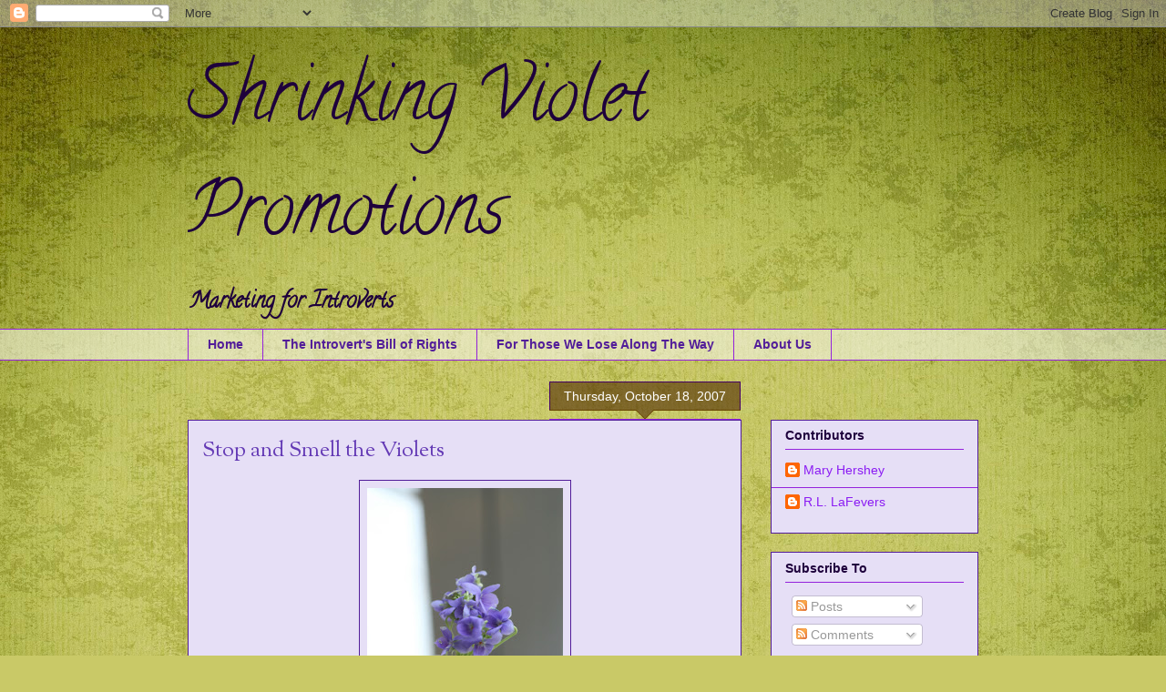

--- FILE ---
content_type: text/html; charset=UTF-8
request_url: https://shrinkingvioletpromotions.blogspot.com/2007/10/stop-and-smell-violets.html
body_size: 19151
content:
<!DOCTYPE html>
<html class='v2' dir='ltr' xmlns='http://www.w3.org/1999/xhtml' xmlns:b='http://www.google.com/2005/gml/b' xmlns:data='http://www.google.com/2005/gml/data' xmlns:expr='http://www.google.com/2005/gml/expr'>
<head>
<link href='https://www.blogger.com/static/v1/widgets/335934321-css_bundle_v2.css' rel='stylesheet' type='text/css'/>
<meta content='IE=EmulateIE7' http-equiv='X-UA-Compatible'/>
<meta content='width=1100' name='viewport'/>
<meta content='text/html; charset=UTF-8' http-equiv='Content-Type'/>
<meta content='blogger' name='generator'/>
<link href='https://shrinkingvioletpromotions.blogspot.com/favicon.ico' rel='icon' type='image/x-icon'/>
<link href='http://shrinkingvioletpromotions.blogspot.com/2007/10/stop-and-smell-violets.html' rel='canonical'/>
<link rel="alternate" type="application/atom+xml" title="Shrinking Violet Promotions - Atom" href="https://shrinkingvioletpromotions.blogspot.com/feeds/posts/default" />
<link rel="alternate" type="application/rss+xml" title="Shrinking Violet Promotions - RSS" href="https://shrinkingvioletpromotions.blogspot.com/feeds/posts/default?alt=rss" />
<link rel="service.post" type="application/atom+xml" title="Shrinking Violet Promotions - Atom" href="https://www.blogger.com/feeds/2411759600837193508/posts/default" />

<link rel="alternate" type="application/atom+xml" title="Shrinking Violet Promotions - Atom" href="https://shrinkingvioletpromotions.blogspot.com/feeds/7525554535493554428/comments/default" />
<!--Can't find substitution for tag [blog.ieCssRetrofitLinks]-->
<link href='https://blogger.googleusercontent.com/img/b/R29vZ2xl/AVvXsEhapGp-q0H56zgg8rjGJx_IMeuelzwczMhB6VBVA-5Gi-mGOwH2UABm019qPSrdaaahBM5nK869yHCmJUnGfAPX4jkP5vXdB6cCI4XDgd71LUYBNX-pEpQu0XNMlT44qnrSMjkArCTu_rg/s320/iStock_000001508472XSmall.jpg' rel='image_src'/>
<meta content='http://shrinkingvioletpromotions.blogspot.com/2007/10/stop-and-smell-violets.html' property='og:url'/>
<meta content='Stop and Smell the Violets' property='og:title'/>
<meta content='I was supposed to post today, but I ended up watching my two-year-old nephew all afternoon (too cute--but a busy little guy !) then played v...' property='og:description'/>
<meta content='https://blogger.googleusercontent.com/img/b/R29vZ2xl/AVvXsEhapGp-q0H56zgg8rjGJx_IMeuelzwczMhB6VBVA-5Gi-mGOwH2UABm019qPSrdaaahBM5nK869yHCmJUnGfAPX4jkP5vXdB6cCI4XDgd71LUYBNX-pEpQu0XNMlT44qnrSMjkArCTu_rg/w1200-h630-p-k-no-nu/iStock_000001508472XSmall.jpg' property='og:image'/>
<title>Shrinking Violet Promotions: Stop and Smell the Violets</title>
<style type='text/css'>@font-face{font-family:'Calligraffitti';font-style:normal;font-weight:400;font-display:swap;src:url(//fonts.gstatic.com/s/calligraffitti/v20/46k2lbT3XjDVqJw3DCmCFjE0vkFeOZdjppN_.woff2)format('woff2');unicode-range:U+0000-00FF,U+0131,U+0152-0153,U+02BB-02BC,U+02C6,U+02DA,U+02DC,U+0304,U+0308,U+0329,U+2000-206F,U+20AC,U+2122,U+2191,U+2193,U+2212,U+2215,U+FEFF,U+FFFD;}@font-face{font-family:'OFL Sorts Mill Goudy TT';font-style:normal;font-weight:400;font-display:swap;src:url(//fonts.gstatic.com/s/oflsortsmillgoudytt/v24/-zk190Kk6OZq2W__Gh28iQi7zZ-9OZ4Alm9_BxoevL-3CSPM.woff2)format('woff2');unicode-range:U+0000-00FF,U+0131,U+0152-0153,U+02BB-02BC,U+02C6,U+02DA,U+02DC,U+0304,U+0308,U+0329,U+2000-206F,U+20AC,U+2122,U+2191,U+2193,U+2212,U+2215,U+FEFF,U+FFFD;}</style>
<style id='page-skin-1' type='text/css'><!--
/*
-----------------------------------------------
Blogger Template Style
Name:     Awesome Inc.
Designer: Tina Chen
URL:      tinachen.org
----------------------------------------------- */
/* Variable definitions
====================
<Variable name="keycolor" description="Main Color" type="color" default="#ffffff"/>
<Group description="Page" selector="body">
<Variable name="body.font" description="Font" type="font"
default="normal normal 13px Arial, Tahoma, Helvetica, FreeSans, sans-serif"/>
<Variable name="body.background.color" description="Background Color" type="color" default="#000000"/>
<Variable name="body.text.color" description="Text Color" type="color" default="#ffffff"/>
</Group>
<Group description="Links" selector=".main-inner">
<Variable name="link.color" description="Link Color" type="color" default="#888888"/>
<Variable name="link.visited.color" description="Visited Color" type="color" default="#444444"/>
<Variable name="link.hover.color" description="Hover Color" type="color" default="#cccccc"/>
</Group>
<Group description="Blog Title" selector=".header h1">
<Variable name="header.font" description="Title Font" type="font"
default="normal bold 40px Arial, Tahoma, Helvetica, FreeSans, sans-serif"/>
<Variable name="header.text.color" description="Title Color" type="color" default="#1e003c" />
<Variable name="header.background.color" description="Header Background" type="color" default="transparent" />
</Group>
<Group description="Blog Description" selector=".header .description">
<Variable name="description.font" description="Font" type="font"
default="normal normal 14px Arial, Tahoma, Helvetica, FreeSans, sans-serif"/>
<Variable name="description.text.color" description="Text Color" type="color"
default="#1e003c" />
</Group>
<Group description="Tabs Text" selector=".tabs-inner .widget li a">
<Variable name="tabs.font" description="Font" type="font"
default="normal bold 14px Arial, Tahoma, Helvetica, FreeSans, sans-serif"/>
<Variable name="tabs.text.color" description="Text Color" type="color" default="#1e003c"/>
<Variable name="tabs.selected.text.color" description="Selected Color" type="color" default="#521d99"/>
</Group>
<Group description="Tabs Background" selector=".tabs-outer .PageList">
<Variable name="tabs.background.color" description="Background Color" type="color" default="#141414"/>
<Variable name="tabs.selected.background.color" description="Selected Color" type="color" default="#444444"/>
<Variable name="tabs.border.color" description="Border Color" type="color" default="#521d99"/>
</Group>
<Group description="Date Header" selector=".main-inner .widget h2.date-header, .main-inner .widget h2.date-header span">
<Variable name="date.font" description="Font" type="font"
default="normal normal 14px Arial, Tahoma, Helvetica, FreeSans, sans-serif"/>
<Variable name="date.text.color" description="Text Color" type="color" default="#666666"/>
<Variable name="date.border.color" description="Border Color" type="color" default="#521d99"/>
</Group>
<Group description="Post Title" selector="h3.post-title, h4, h3.post-title a">
<Variable name="post.title.font" description="Font" type="font"
default="normal bold 22px Arial, Tahoma, Helvetica, FreeSans, sans-serif"/>
<Variable name="post.title.text.color" description="Text Color" type="color" default="#1e003c"/>
</Group>
<Group description="Post Background" selector=".post">
<Variable name="post.background.color" description="Background Color" type="color" default="#e6dff6" />
<Variable name="post.border.color" description="Border Color" type="color" default="#521d99" />
<Variable name="post.border.bevel.color" description="Bevel Color" type="color" default="#521d99"/>
</Group>
<Group description="Gadget Title" selector="h2">
<Variable name="widget.title.font" description="Font" type="font"
default="normal bold 14px Arial, Tahoma, Helvetica, FreeSans, sans-serif"/>
<Variable name="widget.title.text.color" description="Text Color" type="color" default="#1e003c"/>
</Group>
<Group description="Gadget Text" selector=".sidebar .widget">
<Variable name="widget.font" description="Font" type="font"
default="normal normal 14px Arial, Tahoma, Helvetica, FreeSans, sans-serif"/>
<Variable name="widget.text.color" description="Text Color" type="color" default="#1e003c"/>
<Variable name="widget.alternate.text.color" description="Alternate Color" type="color" default="#666666"/>
</Group>
<Group description="Gadget Links" selector=".sidebar .widget">
<Variable name="widget.link.color" description="Link Color" type="color" default="#8b1cf3"/>
<Variable name="widget.link.visited.color" description="Visited Color" type="color" default="#a64d79"/>
<Variable name="widget.link.hover.color" description="Hover Color" type="color" default="#0b5394"/>
</Group>
<Group description="Gadget Background" selector=".sidebar .widget">
<Variable name="widget.background.color" description="Background Color" type="color" default="#141414"/>
<Variable name="widget.border.color" description="Border Color" type="color" default="#222222"/>
<Variable name="widget.border.bevel.color" description="Bevel Color" type="color" default="#000000"/>
</Group>
<Group description="Sidebar Background" selector=".column-left-inner .column-right-inner">
<Variable name="widget.outer.background.color" description="Background Color" type="color" default="transparent" />
</Group>
<Group description="Images" selector=".main-inner">
<Variable name="image.background.color" description="Background Color" type="color" default="transparent"/>
<Variable name="image.border.color" description="Border Color" type="color" default="transparent"/>
</Group>
<Group description="Feed" selector=".blog-feeds">
<Variable name="feed.text.color" description="Text Color" type="color" default="#1e003c"/>
</Group>
<Group description="Feed Links" selector=".blog-feeds">
<Variable name="feed.link.color" description="Link Color" type="color" default="#8b1cf3"/>
<Variable name="feed.link.visited.color" description="Visited Color" type="color" default="#a64d79"/>
<Variable name="feed.link.hover.color" description="Hover Color" type="color" default="#0b5394"/>
</Group>
<Group description="Pager" selector=".blog-pager">
<Variable name="pager.background.color" description="Background Color" type="color" default="#e6dff6" />
</Group>
<Group description="Footer" selector=".footer-outer">
<Variable name="footer.background.color" description="Background Color" type="color" default="#e6dff6" />
<Variable name="footer.text.color" description="Text Color" type="color" default="#1e003c" />
</Group>
<Variable name="title.shadow.spread" description="Title Shadow" type="length" default="-1px"/>
<Variable name="body.background" description="Body Background" type="background"
color="#863df7"
default="$(color) none repeat scroll top left"/>
<Variable name="body.background.gradient.cap" description="Body Gradient Cap" type="url"
default="none"/>
<Variable name="body.background.size" description="Body Background Size" type="string" default="auto"/>
<Variable name="tabs.background.gradient" description="Tabs Background Gradient" type="url"
default="none"/>
<Variable name="header.background.gradient" description="Header Background Gradient" type="url" default="none" />
<Variable name="header.padding.top" description="Header Top Padding" type="length" default="22px" />
<Variable name="header.margin.top" description="Header Top Margin" type="length" default="0" />
<Variable name="header.margin.bottom" description="Header Bottom Margin" type="length" default="0" />
<Variable name="widget.padding.top" description="Widget Padding Top" type="length" default="8px" />
<Variable name="widget.padding.side" description="Widget Padding Side" type="length" default="15px" />
<Variable name="widget.outer.margin.top" description="Widget Top Margin" type="length" default="0" />
<Variable name="widget.outer.background.gradient" description="Gradient" type="url" default="none" />
<Variable name="widget.border.radius" description="Gadget Border Radius" type="length" default="0" />
<Variable name="outer.shadow.spread" description="Outer Shadow Size" type="length" default="0" />
<Variable name="date.header.border.radius.top" description="Date Header Border Radius Top" type="length" default="0" />
<Variable name="date.header.position" description="Date Header Position" type="length" default="15px" />
<Variable name="date.space" description="Date Space" type="length" default="30px" />
<Variable name="date.position" description="Date Float" type="string" default="static" />
<Variable name="date.padding.bottom" description="Date Padding Bottom" type="length" default="0" />
<Variable name="date.border.size" description="Date Border Size" type="length" default="0" />
<Variable name="date.background" description="Date Background" type="background" color="transparent"
default="$(color) none no-repeat scroll top left" />
<Variable name="date.first.border.radius.top" description="Date First top radius" type="length" default="0" />
<Variable name="date.last.space.bottom" description="Date Last Space Bottom" type="length"
default="20px" />
<Variable name="date.last.border.radius.bottom" description="Date Last bottom radius" type="length" default="0" />
<Variable name="post.first.padding.top" description="First Post Padding Top" type="length" default="0" />
<Variable name="image.shadow.spread" description="Image Shadow Size" type="length" default="0"/>
<Variable name="image.border.radius" description="Image Border Radius" type="length" default="0"/>
<Variable name="separator.outdent" description="Separator Outdent" type="length" default="15px" />
<Variable name="title.separator.border.size" description="Widget Title Border Size" type="length" default="1px" />
<Variable name="list.separator.border.size" description="List Separator Border Size" type="length" default="1px" />
<Variable name="shadow.spread" description="Shadow Size" type="length" default="0"/>
<Variable name="startSide" description="Side where text starts in blog language" type="automatic" default="left"/>
<Variable name="endSide" description="Side where text ends in blog language" type="automatic" default="right"/>
<Variable name="date.side" description="Side where date header is placed" type="string" default="right"/>
<Variable name="pager.border.radius.top" description="Pager Border Top Radius" type="length" default="0" />
<Variable name="pager.space.top" description="Pager Top Space" type="length" default="1em" />
<Variable name="footer.background.gradient" description="Background Gradient" type="url" default="none" />
*/
/* Content
----------------------------------------------- */
body {
font: normal normal 14px Verdana, Geneva, sans-serif;
color: #1e003c;
background: #c9c967 url(//themes.googleusercontent.com/image?id=18AptcsW3vZ0Atpeb67jjVfiaZ50_O0rX0EU7kiCPZ4oQqR4ua_WiPbsACITyhYInyBQc) no-repeat fixed top center /* Credit: Airyelf (http://www.istockphoto.com/googleimages.php?id=2622521&platform=blogger) */;
}
html body .content-outer {
min-width: 0;
max-width: 100%;
width: 100%;
}
a:link {
text-decoration: none;
color: #8b1cf3;
}
a:visited {
text-decoration: none;
color: #a64d79;
}
a:hover {
text-decoration: underline;
color: #0b5394;
}
.body-fauxcolumn-outer .cap-top {
position: absolute;
z-index: 1;
height: 276px;
width: 100%;
background: transparent none repeat-x scroll top left;
_background-image: none;
}
/* Columns
----------------------------------------------- */
.content-inner {
padding: 0;
}
.header-inner .section {
margin: 0 16px;
}
.tabs-inner .section {
margin: 0 16px;
}
.main-inner {
padding-top: 65px;
}
.main-inner .column-center-inner,
.main-inner .column-left-inner,
.main-inner .column-right-inner {
padding: 0 5px;
}
*+html body .main-inner .column-center-inner {
margin-top: -65px;
}
#layout .main-inner .column-center-inner {
margin-top: 0;
}
/* Header
----------------------------------------------- */
.header-outer {
margin: 0 0 0 0;
background: transparent none repeat scroll 0 0;
}
.Header h1 {
font: normal normal 80px Calligraffitti;
color: #1e003c;
text-shadow: 0 0 -1px #000000;
}
.Header h1 a {
color: #1e003c;
}
.Header .description {
font: normal bold 24px Calligraffitti;
color: #1e003c;
}
.header-inner .Header .titlewrapper,
.header-inner .Header .descriptionwrapper {
padding-left: 0;
padding-right: 0;
margin-bottom: 0;
}
.header-inner .Header .titlewrapper {
padding-top: 22px;
}
/* Tabs
----------------------------------------------- */
.tabs-outer {
overflow: hidden;
position: relative;
background: transparent url(//www.blogblog.com/1kt/awesomeinc/tabs_gradient_groovy.png) repeat scroll 0 0;
}
#layout .tabs-outer {
overflow: visible;
}
.tabs-cap-top, .tabs-cap-bottom {
position: absolute;
width: 100%;
border-top: 1px solid #9422dc;
}
.tabs-cap-bottom {
bottom: 0;
}
.tabs-inner .widget li a {
display: inline-block;
margin: 0;
padding: .6em 1.5em;
font: normal bold 14px Arial, Tahoma, Helvetica, FreeSans, sans-serif;
color: #521d99;
border-top: 1px solid #9422dc;
border-bottom: 1px solid #9422dc;
border-left: 1px solid #9422dc;
}
.tabs-inner .widget li:last-child a {
border-right: 1px solid #9422dc;
}
.tabs-inner .widget li.selected a, .tabs-inner .widget li a:hover {
background: #edddff url(//www.blogblog.com/1kt/awesomeinc/tabs_gradient_groovy.png) repeat-x scroll 0 -100px;
color: #1e003c;
}
/* Headings
----------------------------------------------- */
h2 {
font: normal bold 14px Arial, Tahoma, Helvetica, FreeSans, sans-serif;
color: #1e003c;
}
/* Widgets
----------------------------------------------- */
.main-inner .section {
margin: 0 27px;
padding: 0;
}
.main-inner .column-left-outer,
.main-inner .column-right-outer {
margin-top: 0;
}
#layout .main-inner .column-left-outer,
#layout .main-inner .column-right-outer {
margin-top: 0;
}
.main-inner .column-left-inner,
.main-inner .column-right-inner {
background: transparent none repeat 0 0;
-moz-box-shadow: 0 0 0 rgba(0, 0, 0, .2);
-webkit-box-shadow: 0 0 0 rgba(0, 0, 0, .2);
-goog-ms-box-shadow: 0 0 0 rgba(0, 0, 0, .2);
box-shadow: 0 0 0 rgba(0, 0, 0, .2);
-moz-border-radius: 0;
-webkit-border-radius: 0;
-goog-ms-border-radius: 0;
border-radius: 0;
}
#layout .main-inner .column-left-inner,
#layout .main-inner .column-right-inner {
margin-top: 0;
}
.sidebar .widget {
font: normal normal 14px Arial, Tahoma, Helvetica, FreeSans, sans-serif;
color: #1e003c;
}
.sidebar .widget a:link {
color: #8b1cf3;
}
.sidebar .widget a:visited {
color: #a64d79;
}
.sidebar .widget a:hover {
color: #0b5394;
}
.sidebar .widget h2 {
text-shadow: 0 0 -1px #000000;
}
.main-inner .widget {
background-color: #e6dff6;
border: 1px solid #521d99;
padding: 0 15px 15px;
margin: 20px -16px;
-moz-box-shadow: 0 0 0 rgba(0, 0, 0, .2);
-webkit-box-shadow: 0 0 0 rgba(0, 0, 0, .2);
-goog-ms-box-shadow: 0 0 0 rgba(0, 0, 0, .2);
box-shadow: 0 0 0 rgba(0, 0, 0, .2);
-moz-border-radius: 0;
-webkit-border-radius: 0;
-goog-ms-border-radius: 0;
border-radius: 0;
}
.main-inner .widget h2 {
margin: 0 -0;
padding: .6em 0 .5em;
border-bottom: 1px solid #9422dc;
}
.footer-inner .widget h2 {
padding: 0 0 .4em;
border-bottom: 1px solid #9422dc;
}
.main-inner .widget h2 + div, .footer-inner .widget h2 + div {
border-top: 0 solid #521d99;
padding-top: 0;
}
.main-inner .widget .widget-content {
margin: 0 -0;
padding: 7px 0 0;
}
.main-inner .widget ul, .main-inner .widget #ArchiveList ul.flat {
margin: -0 -15px 0;
padding: 0;
list-style: none;
}
.main-inner .widget #ArchiveList {
margin: -0 0 0;
}
.main-inner .widget ul li, .main-inner .widget #ArchiveList ul.flat li {
padding: .5em 15px;
text-indent: 0;
color: #666666;
border-top: 0 solid #521d99;
border-bottom: 1px solid #9422dc;
}
.main-inner .widget #ArchiveList ul li {
padding-top: .25em;
padding-bottom: .25em;
}
.main-inner .widget ul li:first-child, .main-inner .widget #ArchiveList ul.flat li:first-child {
border-top: none;
}
.main-inner .widget ul li:last-child, .main-inner .widget #ArchiveList ul.flat li:last-child {
border-bottom: none;
}
.post-body {
position: relative;
}
.main-inner .widget .post-body ul {
padding: 0 2.5em;
margin: .5em 0;
list-style: disc;
}
.main-inner .widget .post-body ul li {
padding: 0.25em 0;
margin-bottom: .25em;
color: #1e003c;
border: none;
}
.footer-inner .widget ul {
padding: 0;
list-style: none;
}
.widget .zippy {
color: #666666;
}
/* Posts
----------------------------------------------- */
body .main-inner .Blog {
padding: 0;
margin-bottom: 1em;
background-color: transparent;
border: none;
-moz-box-shadow: 0 0 0 rgba(0, 0, 0, 0);
-webkit-box-shadow: 0 0 0 rgba(0, 0, 0, 0);
-goog-ms-box-shadow: 0 0 0 rgba(0, 0, 0, 0);
box-shadow: 0 0 0 rgba(0, 0, 0, 0);
}
.main-inner .section:last-child .Blog:last-child {
padding: 0;
margin-bottom: 1em;
}
.main-inner .widget h2.date-header {
margin: 0 -15px 1px;
padding: 0 0 10px 0;
font: normal normal 14px Arial, Tahoma, Helvetica, FreeSans, sans-serif;
color: #ffffff;
background: transparent url(//www.blogblog.com/1kt/awesomeinc/date_background_groovy.png) repeat-x scroll bottom center;
border-top: 1px solid #430066;
border-bottom: 1px solid #9422dc;
-moz-border-radius-topleft: 0;
-moz-border-radius-topright: 0;
-webkit-border-top-left-radius: 0;
-webkit-border-top-right-radius: 0;
border-top-left-radius: 0;
border-top-right-radius: 0;
position: absolute;
bottom: 100%;
right: 15px;
text-shadow: 0 0 -1px #000000;
}
.main-inner .widget h2.date-header span {
font: normal normal 14px Arial, Tahoma, Helvetica, FreeSans, sans-serif;
display: block;
padding: .5em 15px;
border-left: 1px solid #430066;
border-right: 1px solid #430066;
}
.date-outer {
position: relative;
margin: 65px 0 20px;
padding: 0 15px;
background-color: #e6dff6;
border: 1px solid #521d99;
-moz-box-shadow: 0 0 0 rgba(0, 0, 0, .2);
-webkit-box-shadow: 0 0 0 rgba(0, 0, 0, .2);
-goog-ms-box-shadow: 0 0 0 rgba(0, 0, 0, .2);
box-shadow: 0 0 0 rgba(0, 0, 0, .2);
-moz-border-radius: 0;
-webkit-border-radius: 0;
-goog-ms-border-radius: 0;
border-radius: 0;
}
.date-outer:first-child {
margin-top: 0;
}
.date-outer:last-child {
margin-bottom: 20px;
-moz-border-radius-bottomleft: 0;
-moz-border-radius-bottomright: 0;
-webkit-border-bottom-left-radius: 0;
-webkit-border-bottom-right-radius: 0;
-goog-ms-border-bottom-left-radius: 0;
-goog-ms-border-bottom-right-radius: 0;
border-bottom-left-radius: 0;
border-bottom-right-radius: 0;
}
.date-posts {
margin: 0 -0;
padding: 0 0;
clear: both;
}
.post-outer, .inline-ad {
border-top: 1px solid #643ab5;
margin: 0 -0;
padding: 15px 0;
}
.post-outer {
padding-bottom: 10px;
}
.post-outer:first-child {
padding-top: 15px;
border-top: none;
}
.post-outer:last-child, .inline-ad:last-child {
border-bottom: none;
}
.post-body {
position: relative;
}
.post-body img {
padding: 8px;
background: transparent;
border: 1px solid #521d99;
-moz-box-shadow: 0 0 0 rgba(0, 0, 0, .2);
-webkit-box-shadow: 0 0 0 rgba(0, 0, 0, .2);
box-shadow: 0 0 0 rgba(0, 0, 0, .2);
-moz-border-radius: 0;
-webkit-border-radius: 0;
border-radius: 0;
}
h3.post-title, h4 {
font: normal normal 24px OFL Sorts Mill Goudy TT;
color: #643ab5;
}
h3.post-title a {
font: normal normal 24px OFL Sorts Mill Goudy TT;
color: #643ab5;
}
h3.post-title a:hover {
color: #0b5394;
text-decoration: underline;
}
.post-header {
margin: 0 0 1em;
}
.post-body {
line-height: 1.4;
}
.post-outer h2 {
color: #1e003c;
}
.post-footer {
margin: 1.5em 0 0;
}
#blog-pager {
padding: 15px;
font-size: 120%;
background-color: #e6dff6;
border: 1px solid #521d99;
-moz-box-shadow: 0 0 0 rgba(0, 0, 0, .2);
-webkit-box-shadow: 0 0 0 rgba(0, 0, 0, .2);
-goog-ms-box-shadow: 0 0 0 rgba(0, 0, 0, .2);
box-shadow: 0 0 0 rgba(0, 0, 0, .2);
-moz-border-radius: 0;
-webkit-border-radius: 0;
-goog-ms-border-radius: 0;
border-radius: 0;
-moz-border-radius-topleft: 0;
-moz-border-radius-topright: 0;
-webkit-border-top-left-radius: 0;
-webkit-border-top-right-radius: 0;
-goog-ms-border-top-left-radius: 0;
-goog-ms-border-top-right-radius: 0;
border-top-left-radius: 0;
border-top-right-radius-topright: 0;
margin-top: 1em;
}
.blog-feeds, .post-feeds {
margin: 1em 0;
text-align: center;
color: #1e003c;
}
.blog-feeds a, .post-feeds a {
color: #ffffff;
}
.blog-feeds a:visited, .post-feeds a:visited {
color: #ffffff;
}
.blog-feeds a:hover, .post-feeds a:hover {
color: #ffffff;
}
.post-outer .comments {
margin-top: 2em;
}
/* Footer
----------------------------------------------- */
.footer-outer {
margin: -0 0 -1px;
padding: 0 0 0;
color: #1e003c;
overflow: hidden;
}
.footer-fauxborder-left {
border-top: 1px solid #521d99;
background: #e6dff6 none repeat scroll 0 0;
-moz-box-shadow: 0 0 0 rgba(0, 0, 0, .2);
-webkit-box-shadow: 0 0 0 rgba(0, 0, 0, .2);
-goog-ms-box-shadow: 0 0 0 rgba(0, 0, 0, .2);
box-shadow: 0 0 0 rgba(0, 0, 0, .2);
margin: 0 -0;
}
/* Mobile
----------------------------------------------- */
*+html body.mobile .main-inner .column-center-inner {
margin-top: 0;
}
.mobile .main-inner .widget {
padding: 0 0 15px;
}
.mobile .main-inner .widget h2 + div,
.mobile .footer-inner .widget h2 + div {
border-top: none;
padding-top: 0;
}
.mobile .footer-inner .widget h2 {
padding: 0.5em 0;
border-bottom: none;
}
.mobile .main-inner .widget .widget-content {
margin: 0;
padding: 7px 0 0;
}
.mobile .main-inner .widget ul,
.mobile .main-inner .widget #ArchiveList ul.flat {
margin: 0 -15px 0;
}
.mobile .main-inner .widget h2.date-header {
right: 0;
}
.mobile .date-header span {
padding: 0.4em 0;
}
.mobile .date-outer:first-child {
margin-bottom: 0;
border: 1px solid #521d99;
-moz-border-radius-topleft: 0;
-moz-border-radius-topright: 0;
-webkit-border-top-left-radius: 0;
-webkit-border-top-right-radius: 0;
-goog-ms-border-top-left-radius: 0;
-goog-ms-border-top-right-radius: 0;
border-top-left-radius: 0;
border-top-right-radius: 0;
}
.mobile .date-outer {
border-color: #521d99;
border-width: 0 1px 1px;
}
.mobile .date-outer:last-child {
margin-bottom: 0;
}
.mobile .main-inner {
padding: 0;
}
.mobile .header-inner .section {
margin: 0;
}
.mobile .blog-posts {
padding: 0 10px;
}
.mobile .post-outer, .mobile .inline-ad {
padding: 5px 0;
}
.mobile .tabs-inner .section {
margin: 0 10px;
}
.mobile .main-inner .widget h2 {
margin: 0;
padding: 0;
}
.mobile .main-inner .widget h2.date-header span {
padding: 0;
}
.mobile .main-inner .widget .widget-content {
margin: 0;
padding: 7px 0 0;
}
.mobile #blog-pager {
border: 1px solid transparent;
background: #e6dff6 none repeat scroll 0 0;
}
.mobile .main-inner .column-left-inner,
.mobile .main-inner .column-right-inner {
background: transparent none repeat 0 0;
-moz-box-shadow: none;
-webkit-box-shadow: none;
-goog-ms-box-shadow: none;
box-shadow: none;
}
.mobile .date-posts {
margin: 0;
padding: 0;
}
.mobile .footer-fauxborder-left {
margin: 0;
border-top: inherit;
}
.mobile .main-inner .section:last-child .Blog:last-child {
margin-bottom: 0;
}
.mobile-index-contents {
color: #1e003c;
}
.mobile .mobile-link-button {
background: #8b1cf3 url(//www.blogblog.com/1kt/awesomeinc/tabs_gradient_groovy.png) repeat scroll 0 0;
}
.mobile-link-button a:link, .mobile-link-button a:visited {
color: #e6dff6;
}
body.mobile {
background-size: auto;
}
.mobile .tabs-inner .PageList .widget-content {
background: transparent;
border-top: 1px solid;
border-color: #9422dc;
color: #521d99;
}
.mobile .tabs-inner .PageList .widget-content .pagelist-arrow {
border-left: 1px solid #9422dc;
}

--></style>
<style id='template-skin-1' type='text/css'><!--
body {
min-width: 900px;
}
.content-outer, .content-fauxcolumn-outer, .region-inner {
min-width: 900px;
max-width: 900px;
_width: 900px;
}
.main-inner .columns {
padding-left: 0px;
padding-right: 260px;
}
.main-inner .fauxcolumn-center-outer {
left: 0px;
right: 260px;
/* IE6 does not respect left and right together */
_width: expression(this.parentNode.offsetWidth -
parseInt("0px") -
parseInt("260px") + 'px');
}
.main-inner .fauxcolumn-left-outer {
width: 0px;
}
.main-inner .fauxcolumn-right-outer {
width: 260px;
}
.main-inner .column-left-outer {
width: 0px;
right: 100%;
margin-left: -0px;
}
.main-inner .column-right-outer {
width: 260px;
margin-right: -260px;
}
#layout {
min-width: 0;
}
#layout .content-outer {
min-width: 0;
width: 800px;
}
#layout .region-inner {
min-width: 0;
width: auto;
}
--></style>
<link href='https://www.blogger.com/dyn-css/authorization.css?targetBlogID=2411759600837193508&amp;zx=09bff705-2d64-41cd-b420-1dcc4b0d62ea' media='none' onload='if(media!=&#39;all&#39;)media=&#39;all&#39;' rel='stylesheet'/><noscript><link href='https://www.blogger.com/dyn-css/authorization.css?targetBlogID=2411759600837193508&amp;zx=09bff705-2d64-41cd-b420-1dcc4b0d62ea' rel='stylesheet'/></noscript>
<meta name='google-adsense-platform-account' content='ca-host-pub-1556223355139109'/>
<meta name='google-adsense-platform-domain' content='blogspot.com'/>

</head>
<body class='loading'>
<div class='navbar section' id='navbar'><div class='widget Navbar' data-version='1' id='Navbar1'><script type="text/javascript">
    function setAttributeOnload(object, attribute, val) {
      if(window.addEventListener) {
        window.addEventListener('load',
          function(){ object[attribute] = val; }, false);
      } else {
        window.attachEvent('onload', function(){ object[attribute] = val; });
      }
    }
  </script>
<div id="navbar-iframe-container"></div>
<script type="text/javascript" src="https://apis.google.com/js/platform.js"></script>
<script type="text/javascript">
      gapi.load("gapi.iframes:gapi.iframes.style.bubble", function() {
        if (gapi.iframes && gapi.iframes.getContext) {
          gapi.iframes.getContext().openChild({
              url: 'https://www.blogger.com/navbar/2411759600837193508?po\x3d7525554535493554428\x26origin\x3dhttps://shrinkingvioletpromotions.blogspot.com',
              where: document.getElementById("navbar-iframe-container"),
              id: "navbar-iframe"
          });
        }
      });
    </script><script type="text/javascript">
(function() {
var script = document.createElement('script');
script.type = 'text/javascript';
script.src = '//pagead2.googlesyndication.com/pagead/js/google_top_exp.js';
var head = document.getElementsByTagName('head')[0];
if (head) {
head.appendChild(script);
}})();
</script>
</div></div>
<div class='body-fauxcolumns'>
<div class='fauxcolumn-outer body-fauxcolumn-outer'>
<div class='cap-top'>
<div class='cap-left'></div>
<div class='cap-right'></div>
</div>
<div class='fauxborder-left'>
<div class='fauxborder-right'></div>
<div class='fauxcolumn-inner'>
</div>
</div>
<div class='cap-bottom'>
<div class='cap-left'></div>
<div class='cap-right'></div>
</div>
</div>
</div>
<div class='content'>
<div class='content-fauxcolumns'>
<div class='fauxcolumn-outer content-fauxcolumn-outer'>
<div class='cap-top'>
<div class='cap-left'></div>
<div class='cap-right'></div>
</div>
<div class='fauxborder-left'>
<div class='fauxborder-right'></div>
<div class='fauxcolumn-inner'>
</div>
</div>
<div class='cap-bottom'>
<div class='cap-left'></div>
<div class='cap-right'></div>
</div>
</div>
</div>
<div class='content-outer'>
<div class='content-cap-top cap-top'>
<div class='cap-left'></div>
<div class='cap-right'></div>
</div>
<div class='fauxborder-left content-fauxborder-left'>
<div class='fauxborder-right content-fauxborder-right'></div>
<div class='content-inner'>
<header>
<div class='header-outer'>
<div class='header-cap-top cap-top'>
<div class='cap-left'></div>
<div class='cap-right'></div>
</div>
<div class='fauxborder-left header-fauxborder-left'>
<div class='fauxborder-right header-fauxborder-right'></div>
<div class='region-inner header-inner'>
<div class='header section' id='header'><div class='widget Header' data-version='1' id='Header1'>
<div id='header-inner'>
<div class='titlewrapper'>
<h1 class='title'>
<a href='https://shrinkingvioletpromotions.blogspot.com/'>
Shrinking Violet Promotions
</a>
</h1>
</div>
<div class='descriptionwrapper'>
<p class='description'><span>Marketing for Introverts<br></span></p>
</div>
</div>
</div></div>
</div>
</div>
<div class='header-cap-bottom cap-bottom'>
<div class='cap-left'></div>
<div class='cap-right'></div>
</div>
</div>
</header>
<div class='tabs-outer'>
<div class='tabs-cap-top cap-top'>
<div class='cap-left'></div>
<div class='cap-right'></div>
</div>
<div class='fauxborder-left tabs-fauxborder-left'>
<div class='fauxborder-right tabs-fauxborder-right'></div>
<div class='region-inner tabs-inner'>
<div class='tabs section' id='crosscol'><div class='widget PageList' data-version='1' id='PageList1'>
<h2>Pages</h2>
<div class='widget-content'>
<ul>
<li>
<a href='https://shrinkingvioletpromotions.blogspot.com/'>Home</a>
</li>
<li>
<a href='https://shrinkingvioletpromotions.blogspot.com/p/introverts-bill-of-rights.html'>The Introvert&#39;s Bill of Rights</a>
</li>
<li>
<a href='https://shrinkingvioletpromotions.blogspot.com/p/for-those-we-lose-along-way.html'>For Those We Lose Along The Way</a>
</li>
<li>
<a href='https://shrinkingvioletpromotions.blogspot.com/p/about-us.html'>About Us</a>
</li>
</ul>
<div class='clear'></div>
</div>
</div></div>
<div class='tabs no-items section' id='crosscol-overflow'></div>
</div>
</div>
<div class='tabs-cap-bottom cap-bottom'>
<div class='cap-left'></div>
<div class='cap-right'></div>
</div>
</div>
<div class='main-outer'>
<div class='main-cap-top cap-top'>
<div class='cap-left'></div>
<div class='cap-right'></div>
</div>
<div class='fauxborder-left main-fauxborder-left'>
<div class='fauxborder-right main-fauxborder-right'></div>
<div class='region-inner main-inner'>
<div class='columns fauxcolumns'>
<div class='fauxcolumn-outer fauxcolumn-center-outer'>
<div class='cap-top'>
<div class='cap-left'></div>
<div class='cap-right'></div>
</div>
<div class='fauxborder-left'>
<div class='fauxborder-right'></div>
<div class='fauxcolumn-inner'>
</div>
</div>
<div class='cap-bottom'>
<div class='cap-left'></div>
<div class='cap-right'></div>
</div>
</div>
<div class='fauxcolumn-outer fauxcolumn-left-outer'>
<div class='cap-top'>
<div class='cap-left'></div>
<div class='cap-right'></div>
</div>
<div class='fauxborder-left'>
<div class='fauxborder-right'></div>
<div class='fauxcolumn-inner'>
</div>
</div>
<div class='cap-bottom'>
<div class='cap-left'></div>
<div class='cap-right'></div>
</div>
</div>
<div class='fauxcolumn-outer fauxcolumn-right-outer'>
<div class='cap-top'>
<div class='cap-left'></div>
<div class='cap-right'></div>
</div>
<div class='fauxborder-left'>
<div class='fauxborder-right'></div>
<div class='fauxcolumn-inner'>
</div>
</div>
<div class='cap-bottom'>
<div class='cap-left'></div>
<div class='cap-right'></div>
</div>
</div>
<!-- corrects IE6 width calculation -->
<div class='columns-inner'>
<div class='column-center-outer'>
<div class='column-center-inner'>
<div class='main section' id='main'><div class='widget Blog' data-version='1' id='Blog1'>
<div class='blog-posts hfeed'>

          <div class="date-outer">
        
<h2 class='date-header'><span>Thursday, October 18, 2007</span></h2>

          <div class="date-posts">
        
<div class='post-outer'>
<div class='post hentry'>
<a name='7525554535493554428'></a>
<h3 class='post-title entry-title'>
Stop and Smell the Violets
</h3>
<div class='post-header'>
<div class='post-header-line-1'></div>
</div>
<div class='post-body entry-content' id='post-body-7525554535493554428'>
<a href="https://blogger.googleusercontent.com/img/b/R29vZ2xl/AVvXsEhapGp-q0H56zgg8rjGJx_IMeuelzwczMhB6VBVA-5Gi-mGOwH2UABm019qPSrdaaahBM5nK869yHCmJUnGfAPX4jkP5vXdB6cCI4XDgd71LUYBNX-pEpQu0XNMlT44qnrSMjkArCTu_rg/s1600-h/iStock_000001508472XSmall.jpg" onblur="try {parent.deselectBloggerImageGracefully();} catch(e) {}"><img alt="" border="0" id="BLOGGER_PHOTO_ID_5122909811059465266" src="https://blogger.googleusercontent.com/img/b/R29vZ2xl/AVvXsEhapGp-q0H56zgg8rjGJx_IMeuelzwczMhB6VBVA-5Gi-mGOwH2UABm019qPSrdaaahBM5nK869yHCmJUnGfAPX4jkP5vXdB6cCI4XDgd71LUYBNX-pEpQu0XNMlT44qnrSMjkArCTu_rg/s320/iStock_000001508472XSmall.jpg" style="margin: 0px auto 10px; display: block; text-align: center; cursor: pointer;" /></a><br /><br />I was supposed to post today, but I ended up watching my two-year-old nephew all afternoon (too cute--but a <span style="font-style: italic;">busy </span><span>little guy</span>!) then played visiting author at a local book fair this evening. The truth is, I&#8217;m a social flatline at the moment.<br /><br />So instead, I&#8217;m going to invite you to take the few minutes you would normally spend reading this post and use it to recharge. Maybe&#8230;<br /><br />&#8230;take a moment and remember the most tranquil place you&#8217;ve ever been, and let the peace of that memory fill you.<br /><br />&#8230;think of something you&#8217;re grateful for, really and truly grateful for. <br /><br />&#8230;think of the happiest thing that&#8217;s happened in the last twenty four hours and let yourself enjoy it one more time. <br /><br />&#8230;give yourself the gift of doing nothing for the next few minutes, absolutely nothing&#8212;just be still, and <span style="font-style: italic;">breathe</span>.<br /><br />I hope this recharging moment brings peace to your busy day! Until next week&#8230;
<div style='clear: both;'></div>
</div>
<div class='post-footer'>
<div class='post-footer-line post-footer-line-1'><span class='post-author vcard'>
Posted by
<span class='fn'>
<a href='https://www.blogger.com/profile/14646274781361864901' rel='author' title='author profile'>
R.L. LaFevers
</a>
</span>
</span>
<span class='post-timestamp'>
at
<a class='timestamp-link' href='https://shrinkingvioletpromotions.blogspot.com/2007/10/stop-and-smell-violets.html' rel='bookmark' title='permanent link'><abbr class='published' title='2007-10-18T22:05:00-07:00'>10:05&#8239;PM</abbr></a>
</span>
<span class='post-comment-link'>
</span>
<span class='post-icons'>
<span class='item-action'>
<a href='https://www.blogger.com/email-post/2411759600837193508/7525554535493554428' title='Email Post'>
<img alt="" class="icon-action" height="13" src="//img1.blogblog.com/img/icon18_email.gif" width="18">
</a>
</span>
<span class='item-control blog-admin pid-1565560105'>
<a href='https://www.blogger.com/post-edit.g?blogID=2411759600837193508&postID=7525554535493554428&from=pencil' title='Edit Post'>
<img alt='' class='icon-action' height='18' src='https://resources.blogblog.com/img/icon18_edit_allbkg.gif' width='18'/>
</a>
</span>
</span>
<div class='post-share-buttons goog-inline-block'>
</div>
<span class='post-backlinks post-comment-link'>
</span>
</div>
<div class='post-footer-line post-footer-line-2'><span class='post-labels'>
Labels:
<a href='https://shrinkingvioletpromotions.blogspot.com/search/label/recharging' rel='tag'>recharging</a>
</span>
</div>
<div class='post-footer-line post-footer-line-3'><span class='post-location'>
</span>
</div>
</div>
</div>
<div class='comments' id='comments'>
<a name='comments'></a>
<h4>2 comments:</h4>
<div id='Blog1_comments-block-wrapper'>
<dl class='avatar-comment-indent' id='comments-block'>
<dt class='comment-author blog-author' id='c9214614520349170673'>
<a name='c9214614520349170673'></a>
<div class="avatar-image-container vcard"><span dir="ltr"><a href="https://www.blogger.com/profile/17268062901264527270" target="" rel="nofollow" onclick="" class="avatar-hovercard" id="av-9214614520349170673-17268062901264527270"><img src="https://resources.blogblog.com/img/blank.gif" width="35" height="35" class="delayLoad" style="display: none;" longdesc="//blogger.googleusercontent.com/img/b/R29vZ2xl/AVvXsEhAD1fjUUkK33FK7DV4aElSRV0X0ZmptgS0JNmfvOiSX96TvPZr4bP12muU91chPHldHc7WYaD_Q3_MLZZydh1ZK5RmSYEZqRBoSc5jFfa9SXdWuUD9CGJHbwBJw7lY6A/s45-c/Hershey2+for+GLA+09.jpg" alt="" title="Mary Hershey">

<noscript><img src="//blogger.googleusercontent.com/img/b/R29vZ2xl/AVvXsEhAD1fjUUkK33FK7DV4aElSRV0X0ZmptgS0JNmfvOiSX96TvPZr4bP12muU91chPHldHc7WYaD_Q3_MLZZydh1ZK5RmSYEZqRBoSc5jFfa9SXdWuUD9CGJHbwBJw7lY6A/s45-c/Hershey2+for+GLA+09.jpg" width="35" height="35" class="photo" alt=""></noscript></a></span></div>
<a href='https://www.blogger.com/profile/17268062901264527270' rel='nofollow'>Mary Hershey</a>
said...
</dt>
<dd class='comment-body' id='Blog1_cmt-9214614520349170673'>
<p>
Aaaaah, love this!  I'm going with  Option C, which is think of the happiest thing that has happened in the last 24 hours.<BR/><BR/>This is like one of the practices that Liz Gilbert recommends (EAT, PRAY, LOVE) that you do before you go to bed.  Pull out the day's happiest event, savor it, relive it, enter the night with it.<BR/><BR/>Okay, sometimes, mine is my lunch trip to Taco Bell, but that still works!<BR/><BR/>Robin, don't YOU forget to recharge you sweet little self today, okay?<BR/><BR/>:-)<BR/>Mary
</p>
</dd>
<dd class='comment-footer'>
<span class='comment-timestamp'>
<a href='https://shrinkingvioletpromotions.blogspot.com/2007/10/stop-and-smell-violets.html?showComment=1192812600000#c9214614520349170673' title='comment permalink'>
October 19, 2007 at 9:50&#8239;AM
</a>
<span class='item-control blog-admin pid-539635792'>
<a class='comment-delete' href='https://www.blogger.com/comment/delete/2411759600837193508/9214614520349170673' title='Delete Comment'>
<img src='https://resources.blogblog.com/img/icon_delete13.gif'/>
</a>
</span>
</span>
</dd>
<dt class='comment-author blog-author' id='c2052214444965550619'>
<a name='c2052214444965550619'></a>
<div class="avatar-image-container vcard"><span dir="ltr"><a href="https://www.blogger.com/profile/14646274781361864901" target="" rel="nofollow" onclick="" class="avatar-hovercard" id="av-2052214444965550619-14646274781361864901"><img src="https://resources.blogblog.com/img/blank.gif" width="35" height="35" class="delayLoad" style="display: none;" longdesc="//blogger.googleusercontent.com/img/b/R29vZ2xl/AVvXsEgRUAFSucP9RfxuhJMR-_RlEHjFTYoD_NGWsK_omkU0JZU9mB74t9O1ORN2-WoImyzUG2mEswP5mcmN3N1GiphZNxIA2DPpjHvv8QPZf94nmgkrbKSU5hR7jZTLx9RpJg/s45-c/Me+and+Theo+Avatar.jpg" alt="" title="R.L. LaFevers">

<noscript><img src="//blogger.googleusercontent.com/img/b/R29vZ2xl/AVvXsEgRUAFSucP9RfxuhJMR-_RlEHjFTYoD_NGWsK_omkU0JZU9mB74t9O1ORN2-WoImyzUG2mEswP5mcmN3N1GiphZNxIA2DPpjHvv8QPZf94nmgkrbKSU5hR7jZTLx9RpJg/s45-c/Me+and+Theo+Avatar.jpg" width="35" height="35" class="photo" alt=""></noscript></a></span></div>
<a href='https://www.blogger.com/profile/14646274781361864901' rel='nofollow'>R.L. LaFevers</a>
said...
</dt>
<dd class='comment-body' id='Blog1_cmt-2052214444965550619'>
<p>
Come to think of it, m'dear, but I probably got most of those from you at one time or another. You're the true recharging expert!
</p>
</dd>
<dd class='comment-footer'>
<span class='comment-timestamp'>
<a href='https://shrinkingvioletpromotions.blogspot.com/2007/10/stop-and-smell-violets.html?showComment=1193111040000#c2052214444965550619' title='comment permalink'>
October 22, 2007 at 8:44&#8239;PM
</a>
<span class='item-control blog-admin pid-1565560105'>
<a class='comment-delete' href='https://www.blogger.com/comment/delete/2411759600837193508/2052214444965550619' title='Delete Comment'>
<img src='https://resources.blogblog.com/img/icon_delete13.gif'/>
</a>
</span>
</span>
</dd>
</dl>
</div>
<p class='comment-footer'>
<a href='https://www.blogger.com/comment/fullpage/post/2411759600837193508/7525554535493554428' onclick='javascript:window.open(this.href, "bloggerPopup", "toolbar=0,location=0,statusbar=1,menubar=0,scrollbars=yes,width=640,height=500"); return false;'>Post a Comment</a>
</p>
</div>
</div>

        </div></div>
      
</div>
<div class='blog-pager' id='blog-pager'>
<span id='blog-pager-newer-link'>
<a class='blog-pager-newer-link' href='https://shrinkingvioletpromotions.blogspot.com/2007/10/our-first-milestone-monday.html' id='Blog1_blog-pager-newer-link' title='Newer Post'>Newer Post</a>
</span>
<span id='blog-pager-older-link'>
<a class='blog-pager-older-link' href='https://shrinkingvioletpromotions.blogspot.com/2007/10/fantasy-to-be-shared.html' id='Blog1_blog-pager-older-link' title='Older Post'>Older Post</a>
</span>
<a class='home-link' href='https://shrinkingvioletpromotions.blogspot.com/'>Home</a>
</div>
<div class='clear'></div>
<div class='post-feeds'>
<div class='feed-links'>
Subscribe to:
<a class='feed-link' href='https://shrinkingvioletpromotions.blogspot.com/feeds/7525554535493554428/comments/default' target='_blank' type='application/atom+xml'>Post Comments (Atom)</a>
</div>
</div>
</div></div>
</div>
</div>
<div class='column-left-outer'>
<div class='column-left-inner'>
<aside>
</aside>
</div>
</div>
<div class='column-right-outer'>
<div class='column-right-inner'>
<aside>
<div class='sidebar section' id='sidebar-right-1'><div class='widget Profile' data-version='1' id='Profile1'>
<h2>Contributors</h2>
<div class='widget-content'>
<ul>
<li><a class='profile-name-link g-profile' href='https://www.blogger.com/profile/17268062901264527270' style='background-image: url(//www.blogger.com/img/logo-16.png);'>Mary Hershey</a></li>
<li><a class='profile-name-link g-profile' href='https://www.blogger.com/profile/14646274781361864901' style='background-image: url(//www.blogger.com/img/logo-16.png);'>R.L. LaFevers</a></li>
</ul>
<div class='clear'></div>
</div>
</div><div class='widget Subscribe' data-version='1' id='Subscribe1'>
<div style='white-space:nowrap'>
<h2 class='title'>Subscribe To</h2>
<div class='widget-content'>
<div class='subscribe-wrapper subscribe-type-POST'>
<div class='subscribe expanded subscribe-type-POST' id='SW_READER_LIST_Subscribe1POST' style='display:none;'>
<div class='top'>
<span class='inner' onclick='return(_SW_toggleReaderList(event, "Subscribe1POST"));'>
<img class='subscribe-dropdown-arrow' src='https://resources.blogblog.com/img/widgets/arrow_dropdown.gif'/>
<img align='absmiddle' alt='' border='0' class='feed-icon' src='https://resources.blogblog.com/img/icon_feed12.png'/>
Posts
</span>
<div class='feed-reader-links'>
<a class='feed-reader-link' href='https://www.netvibes.com/subscribe.php?url=https%3A%2F%2Fshrinkingvioletpromotions.blogspot.com%2Ffeeds%2Fposts%2Fdefault' target='_blank'>
<img src='https://resources.blogblog.com/img/widgets/subscribe-netvibes.png'/>
</a>
<a class='feed-reader-link' href='https://add.my.yahoo.com/content?url=https%3A%2F%2Fshrinkingvioletpromotions.blogspot.com%2Ffeeds%2Fposts%2Fdefault' target='_blank'>
<img src='https://resources.blogblog.com/img/widgets/subscribe-yahoo.png'/>
</a>
<a class='feed-reader-link' href='https://shrinkingvioletpromotions.blogspot.com/feeds/posts/default' target='_blank'>
<img align='absmiddle' class='feed-icon' src='https://resources.blogblog.com/img/icon_feed12.png'/>
                  Atom
                </a>
</div>
</div>
<div class='bottom'></div>
</div>
<div class='subscribe' id='SW_READER_LIST_CLOSED_Subscribe1POST' onclick='return(_SW_toggleReaderList(event, "Subscribe1POST"));'>
<div class='top'>
<span class='inner'>
<img class='subscribe-dropdown-arrow' src='https://resources.blogblog.com/img/widgets/arrow_dropdown.gif'/>
<span onclick='return(_SW_toggleReaderList(event, "Subscribe1POST"));'>
<img align='absmiddle' alt='' border='0' class='feed-icon' src='https://resources.blogblog.com/img/icon_feed12.png'/>
Posts
</span>
</span>
</div>
<div class='bottom'></div>
</div>
</div>
<div class='subscribe-wrapper subscribe-type-PER_POST'>
<div class='subscribe expanded subscribe-type-PER_POST' id='SW_READER_LIST_Subscribe1PER_POST' style='display:none;'>
<div class='top'>
<span class='inner' onclick='return(_SW_toggleReaderList(event, "Subscribe1PER_POST"));'>
<img class='subscribe-dropdown-arrow' src='https://resources.blogblog.com/img/widgets/arrow_dropdown.gif'/>
<img align='absmiddle' alt='' border='0' class='feed-icon' src='https://resources.blogblog.com/img/icon_feed12.png'/>
Comments
</span>
<div class='feed-reader-links'>
<a class='feed-reader-link' href='https://www.netvibes.com/subscribe.php?url=https%3A%2F%2Fshrinkingvioletpromotions.blogspot.com%2Ffeeds%2F7525554535493554428%2Fcomments%2Fdefault' target='_blank'>
<img src='https://resources.blogblog.com/img/widgets/subscribe-netvibes.png'/>
</a>
<a class='feed-reader-link' href='https://add.my.yahoo.com/content?url=https%3A%2F%2Fshrinkingvioletpromotions.blogspot.com%2Ffeeds%2F7525554535493554428%2Fcomments%2Fdefault' target='_blank'>
<img src='https://resources.blogblog.com/img/widgets/subscribe-yahoo.png'/>
</a>
<a class='feed-reader-link' href='https://shrinkingvioletpromotions.blogspot.com/feeds/7525554535493554428/comments/default' target='_blank'>
<img align='absmiddle' class='feed-icon' src='https://resources.blogblog.com/img/icon_feed12.png'/>
                  Atom
                </a>
</div>
</div>
<div class='bottom'></div>
</div>
<div class='subscribe' id='SW_READER_LIST_CLOSED_Subscribe1PER_POST' onclick='return(_SW_toggleReaderList(event, "Subscribe1PER_POST"));'>
<div class='top'>
<span class='inner'>
<img class='subscribe-dropdown-arrow' src='https://resources.blogblog.com/img/widgets/arrow_dropdown.gif'/>
<span onclick='return(_SW_toggleReaderList(event, "Subscribe1PER_POST"));'>
<img align='absmiddle' alt='' border='0' class='feed-icon' src='https://resources.blogblog.com/img/icon_feed12.png'/>
Comments
</span>
</span>
</div>
<div class='bottom'></div>
</div>
</div>
<div style='clear:both'></div>
</div>
</div>
<div class='clear'></div>
</div><div class='widget LinkList' data-version='1' id='LinkList1'>
<div class='widget-content'>
<ul>
<li><a href='http://www.rllafevers.com/'>R. L. LaFevers' Website</a></li>
<li><a href='http://maryhershey.com/'>Mary Hershey's Website</a></li>
<li><a href='http://twitter.com/#!/RLLaFevers'>R. L. LaFevers on Twitter</a></li>
</ul>
<div class='clear'></div>
</div>
</div><div class='widget Image' data-version='1' id='Image9'>
<div class='widget-content'>
<a href='http://www.indiebound.org/book/9780385737449'>
<img alt='' height='150' id='Image9_img' src='https://blogger.googleusercontent.com/img/b/R29vZ2xl/AVvXsEgZnkcklgSLRrHExgON20rxWCemqW1JzkRZ6n0YUkxGbmdKbJjWrsV_Ilo2dDlPrK1hS6RJbt0uvCyDn45lALMzHPP-G14pXPer4NbN2cIfFiljTFroqAjTVhIK8AjOwbDPvgxLQQX2moU/s150/Camp+Pollywogs.jpg' width='99'/>
</a>
<br/>
</div>
<div class='clear'></div>
</div><div class='widget Image' data-version='1' id='Image8'>
<div class='widget-content'>
<a href='http://www.robinlafevers.com'>
<img alt='' height='250' id='Image8_img' src='https://blogger.googleusercontent.com/img/b/R29vZ2xl/AVvXsEhLUdSQUJZQsTcCmt-nxhvrMpQcR8X-49rp103Bo1cP9hOopk6SK8NH7VrQTkfB4Bvhw9C6LFaXPIR8QuKCT4ghLsKr67n5tW9j6rEsN_q4uB7w2k5zbk5Z4mynb7OyYkIlfe0IFIPoI34/s250/GRAVE_MERCY_lit_3-2-202x300.jpg' width='168'/>
</a>
<br/>
</div>
<div class='clear'></div>
</div><div class='widget BlogList' data-version='1' id='BlogList1'>
<h2 class='title'>My Blog List</h2>
<div class='widget-content'>
<div class='blog-list-container' id='BlogList1_container'>
<ul id='BlogList1_blogs'>
<li style='display: block;'>
<div class='blog-icon'>
<img data-lateloadsrc='https://lh3.googleusercontent.com/blogger_img_proxy/AEn0k_stcCa_dYngceRwRPGedSLDynrBnsLqyep6ZJZhtvbIFATt4yaQ8UIf1vBW_rmo7ey_uFoU8n4GkwtD2RIckMIH7iibDpPa418GUVDWsE9LXkHZ=s16-w16-h16' height='16' width='16'/>
</div>
<div class='blog-content'>
<div class='blog-title'>
<a href='https://maryhershey.livejournal.com/' target='_blank'>
The Taming of the Muse</a>
</div>
<div class='item-content'>
<span class='item-title'>
<a href='https://maryhershey.livejournal.com/79563.html' target='_blank'>
Our Sixth Annual SCBWI Summer Conference Scholarship
</a>
</span>

                      -
                    
<span class='item-snippet'>
[image: sparkles]

*::::: fAiRy gOdSiStErS iNk :::::Our Sixth Annual SCBWI Summer Conference 
Scholarship*

*wHo can apply*: YOU with your shiny SCBWI member...
</span>
<div class='item-time'>
12 years ago
</div>
</div>
</div>
<div style='clear: both;'></div>
</li>
<li style='display: block;'>
<div class='blog-icon'>
<img data-lateloadsrc='https://lh3.googleusercontent.com/blogger_img_proxy/AEn0k_slvz3dRL9bKjvDPx1l1ZicXW2dlXmBFigeRIvApGkOlyIzvB3JzKvj7JRw8psYE2MnABeVm3oJIZK9Nz5mivxvOdrTSvqcDSeClawEyA=s16-w16-h16' height='16' width='16'/>
</div>
<div class='blog-content'>
<div class='blog-title'>
<a href='http://rllafevers.blogspot.com/' target='_blank'>
R. L. LaFevers</a>
</div>
<div class='item-content'>
<span class='item-title'>
<a href='http://rllafevers.blogspot.com/2012/02/some-updates.html' target='_blank'>
Some Updates!
</a>
</span>

                      -
                    
<span class='item-snippet'>
I know, I know, this is LONG overdue! But I have been buried in deadlines 
and a traveling fool besides.

Speaking of travel, I will be in Pueblo, Colorado F...
</span>
<div class='item-time'>
13 years ago
</div>
</div>
</div>
<div style='clear: both;'></div>
</li>
</ul>
<div class='clear'></div>
</div>
</div>
</div><div class='widget Text' data-version='1' id='Text7'>
<div class='widget-content'>
<span style="color: rgb(102, 0, 204);">"Just write  your heart out. I promise you that's what matters. I would </span><span style="color: rgb(0, 153, 0);" class="Apple-style-span"><span style="color: rgb(102, 0, 204);">much, much rather find a great, unusual, distinctive book by a phobic writer covered in oozing sores who lives in a closet than a decent but not amazingly original book by the world&#8217;s best promoter. I could sell the former a lot better, too."  </span></span><span style="color: rgb(102, 0, 204);" class="Apple-style-span">Elizabeth Law, Publisher, Egmont USA </span>
</div>
<div class='clear'></div>
</div><div class='widget Text' data-version='1' id='Text1'>
<div class='widget-content'>
1) Introversion is <span style="font-weight: bold;">not</span> a social disease<br/><br/><br/>2) You will never "outgrow" it, nor should you want to. It's part of what makes you unique<br/><br/><br/>3) We pinky swear you can and will promote your work with success<br/><br/><br/>4) There are tricks to being in the spotlight, and we'll happily share the ones we know!<br/><br/><br/>5) This blog is for <span style="font-weight: bold;">YOU</span>, you shy thing, you... welcome!
</div>
<div class='clear'></div>
</div><div class='widget LinkList' data-version='1' id='LinkList3'>
<h2>Are You An Introvert? Take a free version of the test to find out....</h2>
<div class='widget-content'>
<ul>
<li><a href='http://www.humanmetrics.com/cgi-win/JTypes2.asp'>Online Jung Typology Test</a></li>
</ul>
<div class='clear'></div>
</div>
</div><div class='widget Text' data-version='1' id='Text3'>
<h2 class='title'>SVP Top Hits: Don't Miss These!</h2>
<div class='widget-content'>
<div><span style="color: rgb(85, 26, 139); " class="Apple-style-span"><span style="text-decoration: underline; " class="Apple-style-span"><a href="http://shrinkingvioletpromotions.blogspot.com/2009/10/some-thoughts-on-marketing-from-amazing.html">Some Thoughts on Marketing: From the Amazing Elizabeth Law</a> of Egmont USA</span></span></div><div><br/></div><a href="http://shrinkingvioletpromotions.blogspot.com/search?q=Introvert+Bill+of+rights">The Introvert's Bill of Rights</a><div><br/></div><div><a href="http://shrinkingvioletpromotions.blogspot.com/search?q=Jennifer+Taber">Interview with Houghton Mifflin Publicist Jennifer Taber</a></div><div><br/><div><span style="color: rgb(85, 26, 139); text-decoration: underline;" class="Apple-style-span"><a href="http://shrinkingvioletpromotions.blogspot.com/2008/11/myers-briggs-test-for-your-blog.html">A Myers-Briggs Test:  For Your BLOG!</a></span></div><div><span style="color:#551A8B;" class="Apple-style-span"><span style="text-decoration: underline;" class="Apple-style-span"><br/></span></span></div><span style="color:#551A8B;" class="Apple-style-span"><span style="text-decoration: underline;" class="Apple-style-span"><br/><blockquote></blockquote><br/></span></span><div><span style="color: rgb(85, 26, 139); text-decoration: underline;" class="Apple-style-span"><br/></span></div></div>
</div>
<div class='clear'></div>
</div><div class='widget Image' data-version='1' id='Image3'>
<h2>Violets Write!</h2>
<div class='widget-content'>
<a href='http://www.carolinestarrrose.com/Caroline_Starr_Rose/Home.html'>
<img alt='Violets Write!' height='300' id='Image3_img' src='https://blogger.googleusercontent.com/img/b/R29vZ2xl/AVvXsEiLXRFIYqHiTS_U91ar-UcqNxljuT4LgsJ37uhxeKvSYeZcX_ge6Iw3sMLxt-qsku1UFMyTVYVYoQN9v89_EuCYMaDIOILIEBqgN3vh94Hlfjkr8APUNDzOprjAgEiGGnFs5q1uSf21EJU/s300/MayB-Cover.jpg' width='198'/>
</a>
<br/>
<span class='caption'>Caroline Starr Rose</span>
</div>
<div class='clear'></div>
</div><div class='widget Image' data-version='1' id='Image1'>
<div class='widget-content'>
<a href='http://www.lisaschroederbooks.com/'>
<img alt='' height='300' id='Image1_img' src='https://blogger.googleusercontent.com/img/b/R29vZ2xl/AVvXsEg7aSjWlzJ9UKd5of1qchRQWJdaMziXA3zMXltqFKDlfD4akEXEO3LN5kxbhTm_xnf3-WuCHBJKxV88GS8AarEEO1Q5F0zb67d61Ei-_uBIqgYkXRDiioxIj9V7AofJn3g-9aUeEZ4KIFY/s300/the+day+before+FINAL%2342DAA5.jpg' width='200'/>
</a>
<br/>
<span class='caption'>Lisa Schroeder</span>
</div>
<div class='clear'></div>
</div><div class='widget Image' data-version='1' id='Image7'>
<div class='widget-content'>
<a href='http://writerjenn.livejournal.com/'>
<img alt='' height='300' id='Image7_img' src='https://blogger.googleusercontent.com/img/b/R29vZ2xl/AVvXsEiXVUXHrHUkzVi-0X296Q9f4RP8yym2jX0eCqv3z5lopuANiIW1DIDYYEvVwFsGyzNlqMNUHTn5ydbpiSPoZZDSCUJarX1q0hLDLZDuqGGeBEtOpfpMjU14h4swgVICguKqB0Ri7uz-dqQ/s300/TNTB+final+cover+fall+2011.JPG' width='200'/>
</a>
<br/>
<span class='caption'>Jennifer Hubbard</span>
</div>
<div class='clear'></div>
</div><div class='widget Image' data-version='1' id='Image5'>
<div class='widget-content'>
<a href='http://www.elizabethloupas.com/'>
<img alt='' height='300' id='Image5_img' src='https://blogger.googleusercontent.com/img/b/R29vZ2xl/AVvXsEg7x0Z0JTidDURDbb7LRyrrQEKzg9Shzf5dYav1UVXL4V2OQ2oGhy_X4iPuDds2fX70fq3Gf-3dbWBq6tXgDCPymITlIVmV2XRdY7n18St6ccxzgD0yvHU65CWoI2QTIf2EVSY8gcDhYgQ/s300/flowerreadercover.jpg' width='200'/>
</a>
<br/>
<span class='caption'>Elizabeth Loupas</span>
</div>
<div class='clear'></div>
</div><div class='widget Image' data-version='1' id='Image6'>
<div class='widget-content'>
<a href='http://captainstupendous.wordpress.com/'>
<img alt='' height='300' id='Image6_img' src='https://blogger.googleusercontent.com/img/b/R29vZ2xl/AVvXsEjkFesLKl-x2qjeiL5tOg9WNwwi-nHWQqX_s3enXQ2Rcd8lEW1Lp-FzqiMer3oDDxIINCSH-k0FaprYwJCuSrA4tSOp1jj2fyHaBAM6MQ8MZONhFrKJQLrKlO8Og5bbUkxyqfEwx0c8jnw/s300/geeks_girls_cover_lo-res.jpg' width='205'/>
</a>
<br/>
<span class='caption'>Mike Jung</span>
</div>
<div class='clear'></div>
</div><div class='widget Image' data-version='1' id='Image2'>
<div class='widget-content'>
<a href='http://www.kimberleygriffithslittle.com/'>
<img alt='' height='277' id='Image2_img' src='https://blogger.googleusercontent.com/img/b/R29vZ2xl/AVvXsEi735n60cE2gIljF46uBeh6EQJOuzngqhQ558YAAydJz8g6QvWMJfk-fIzDU_1igMePQATZox378XPRfZUWAyrSsD1uBPAbUw9lAkFX_jwqzIpLjLwmVUYbLsyH0vwQBJUePdj6RnXX-c8/s300/Circle.jpg' width='182'/>
</a>
<br/>
<span class='caption'>Kimberley Griffiths Little</span>
</div>
<div class='clear'></div>
</div><div class='widget Image' data-version='1' id='Image4'>
<div class='widget-content'>
<a href='http://www.cynthialeitichsmith.com/'>
<img alt='' height='300' id='Image4_img' src='https://blogger.googleusercontent.com/img/b/R29vZ2xl/AVvXsEjRmqC-Ebv1iHQkz6OUD0lSBjPOzVCtqlyGtt7sgLs9ZR_zMcUU74uOEmVyKR251AOdSggVBYssDXqcMzQXu7llOwd_69YzgzNFZtCrZQr9Z1Ll55JV0bp2pgX-doCoznuo65U8OmQQPDw/s300/tantalize_kieransstory_FS.jpg' width='199'/>
</a>
<br/>
<span class='caption'>Cynthia Leitich Smith</span>
</div>
<div class='clear'></div>
</div><div class='widget BlogArchive' data-version='1' id='BlogArchive1'>
<h2>Blog Archive</h2>
<div class='widget-content'>
<div id='ArchiveList'>
<div id='BlogArchive1_ArchiveList'>
<ul class='hierarchy'>
<li class='archivedate collapsed'>
<a class='toggle' href='javascript:void(0)'>
<span class='zippy'>

        &#9658;&#160;
      
</span>
</a>
<a class='post-count-link' href='https://shrinkingvioletpromotions.blogspot.com/2012/'>
2012
</a>
<span class='post-count' dir='ltr'>(1)</span>
<ul class='hierarchy'>
<li class='archivedate collapsed'>
<a class='toggle' href='javascript:void(0)'>
<span class='zippy'>

        &#9658;&#160;
      
</span>
</a>
<a class='post-count-link' href='https://shrinkingvioletpromotions.blogspot.com/2012/04/'>
April
</a>
<span class='post-count' dir='ltr'>(1)</span>
</li>
</ul>
</li>
</ul>
<ul class='hierarchy'>
<li class='archivedate collapsed'>
<a class='toggle' href='javascript:void(0)'>
<span class='zippy'>

        &#9658;&#160;
      
</span>
</a>
<a class='post-count-link' href='https://shrinkingvioletpromotions.blogspot.com/2011/'>
2011
</a>
<span class='post-count' dir='ltr'>(45)</span>
<ul class='hierarchy'>
<li class='archivedate collapsed'>
<a class='toggle' href='javascript:void(0)'>
<span class='zippy'>

        &#9658;&#160;
      
</span>
</a>
<a class='post-count-link' href='https://shrinkingvioletpromotions.blogspot.com/2011/11/'>
November
</a>
<span class='post-count' dir='ltr'>(2)</span>
</li>
</ul>
<ul class='hierarchy'>
<li class='archivedate collapsed'>
<a class='toggle' href='javascript:void(0)'>
<span class='zippy'>

        &#9658;&#160;
      
</span>
</a>
<a class='post-count-link' href='https://shrinkingvioletpromotions.blogspot.com/2011/10/'>
October
</a>
<span class='post-count' dir='ltr'>(5)</span>
</li>
</ul>
<ul class='hierarchy'>
<li class='archivedate collapsed'>
<a class='toggle' href='javascript:void(0)'>
<span class='zippy'>

        &#9658;&#160;
      
</span>
</a>
<a class='post-count-link' href='https://shrinkingvioletpromotions.blogspot.com/2011/09/'>
September
</a>
<span class='post-count' dir='ltr'>(4)</span>
</li>
</ul>
<ul class='hierarchy'>
<li class='archivedate collapsed'>
<a class='toggle' href='javascript:void(0)'>
<span class='zippy'>

        &#9658;&#160;
      
</span>
</a>
<a class='post-count-link' href='https://shrinkingvioletpromotions.blogspot.com/2011/08/'>
August
</a>
<span class='post-count' dir='ltr'>(5)</span>
</li>
</ul>
<ul class='hierarchy'>
<li class='archivedate collapsed'>
<a class='toggle' href='javascript:void(0)'>
<span class='zippy'>

        &#9658;&#160;
      
</span>
</a>
<a class='post-count-link' href='https://shrinkingvioletpromotions.blogspot.com/2011/07/'>
July
</a>
<span class='post-count' dir='ltr'>(4)</span>
</li>
</ul>
<ul class='hierarchy'>
<li class='archivedate collapsed'>
<a class='toggle' href='javascript:void(0)'>
<span class='zippy'>

        &#9658;&#160;
      
</span>
</a>
<a class='post-count-link' href='https://shrinkingvioletpromotions.blogspot.com/2011/06/'>
June
</a>
<span class='post-count' dir='ltr'>(4)</span>
</li>
</ul>
<ul class='hierarchy'>
<li class='archivedate collapsed'>
<a class='toggle' href='javascript:void(0)'>
<span class='zippy'>

        &#9658;&#160;
      
</span>
</a>
<a class='post-count-link' href='https://shrinkingvioletpromotions.blogspot.com/2011/05/'>
May
</a>
<span class='post-count' dir='ltr'>(5)</span>
</li>
</ul>
<ul class='hierarchy'>
<li class='archivedate collapsed'>
<a class='toggle' href='javascript:void(0)'>
<span class='zippy'>

        &#9658;&#160;
      
</span>
</a>
<a class='post-count-link' href='https://shrinkingvioletpromotions.blogspot.com/2011/04/'>
April
</a>
<span class='post-count' dir='ltr'>(4)</span>
</li>
</ul>
<ul class='hierarchy'>
<li class='archivedate collapsed'>
<a class='toggle' href='javascript:void(0)'>
<span class='zippy'>

        &#9658;&#160;
      
</span>
</a>
<a class='post-count-link' href='https://shrinkingvioletpromotions.blogspot.com/2011/03/'>
March
</a>
<span class='post-count' dir='ltr'>(4)</span>
</li>
</ul>
<ul class='hierarchy'>
<li class='archivedate collapsed'>
<a class='toggle' href='javascript:void(0)'>
<span class='zippy'>

        &#9658;&#160;
      
</span>
</a>
<a class='post-count-link' href='https://shrinkingvioletpromotions.blogspot.com/2011/02/'>
February
</a>
<span class='post-count' dir='ltr'>(4)</span>
</li>
</ul>
<ul class='hierarchy'>
<li class='archivedate collapsed'>
<a class='toggle' href='javascript:void(0)'>
<span class='zippy'>

        &#9658;&#160;
      
</span>
</a>
<a class='post-count-link' href='https://shrinkingvioletpromotions.blogspot.com/2011/01/'>
January
</a>
<span class='post-count' dir='ltr'>(4)</span>
</li>
</ul>
</li>
</ul>
<ul class='hierarchy'>
<li class='archivedate collapsed'>
<a class='toggle' href='javascript:void(0)'>
<span class='zippy'>

        &#9658;&#160;
      
</span>
</a>
<a class='post-count-link' href='https://shrinkingvioletpromotions.blogspot.com/2010/'>
2010
</a>
<span class='post-count' dir='ltr'>(56)</span>
<ul class='hierarchy'>
<li class='archivedate collapsed'>
<a class='toggle' href='javascript:void(0)'>
<span class='zippy'>

        &#9658;&#160;
      
</span>
</a>
<a class='post-count-link' href='https://shrinkingvioletpromotions.blogspot.com/2010/12/'>
December
</a>
<span class='post-count' dir='ltr'>(3)</span>
</li>
</ul>
<ul class='hierarchy'>
<li class='archivedate collapsed'>
<a class='toggle' href='javascript:void(0)'>
<span class='zippy'>

        &#9658;&#160;
      
</span>
</a>
<a class='post-count-link' href='https://shrinkingvioletpromotions.blogspot.com/2010/11/'>
November
</a>
<span class='post-count' dir='ltr'>(5)</span>
</li>
</ul>
<ul class='hierarchy'>
<li class='archivedate collapsed'>
<a class='toggle' href='javascript:void(0)'>
<span class='zippy'>

        &#9658;&#160;
      
</span>
</a>
<a class='post-count-link' href='https://shrinkingvioletpromotions.blogspot.com/2010/10/'>
October
</a>
<span class='post-count' dir='ltr'>(5)</span>
</li>
</ul>
<ul class='hierarchy'>
<li class='archivedate collapsed'>
<a class='toggle' href='javascript:void(0)'>
<span class='zippy'>

        &#9658;&#160;
      
</span>
</a>
<a class='post-count-link' href='https://shrinkingvioletpromotions.blogspot.com/2010/09/'>
September
</a>
<span class='post-count' dir='ltr'>(5)</span>
</li>
</ul>
<ul class='hierarchy'>
<li class='archivedate collapsed'>
<a class='toggle' href='javascript:void(0)'>
<span class='zippy'>

        &#9658;&#160;
      
</span>
</a>
<a class='post-count-link' href='https://shrinkingvioletpromotions.blogspot.com/2010/08/'>
August
</a>
<span class='post-count' dir='ltr'>(5)</span>
</li>
</ul>
<ul class='hierarchy'>
<li class='archivedate collapsed'>
<a class='toggle' href='javascript:void(0)'>
<span class='zippy'>

        &#9658;&#160;
      
</span>
</a>
<a class='post-count-link' href='https://shrinkingvioletpromotions.blogspot.com/2010/07/'>
July
</a>
<span class='post-count' dir='ltr'>(4)</span>
</li>
</ul>
<ul class='hierarchy'>
<li class='archivedate collapsed'>
<a class='toggle' href='javascript:void(0)'>
<span class='zippy'>

        &#9658;&#160;
      
</span>
</a>
<a class='post-count-link' href='https://shrinkingvioletpromotions.blogspot.com/2010/06/'>
June
</a>
<span class='post-count' dir='ltr'>(4)</span>
</li>
</ul>
<ul class='hierarchy'>
<li class='archivedate collapsed'>
<a class='toggle' href='javascript:void(0)'>
<span class='zippy'>

        &#9658;&#160;
      
</span>
</a>
<a class='post-count-link' href='https://shrinkingvioletpromotions.blogspot.com/2010/05/'>
May
</a>
<span class='post-count' dir='ltr'>(5)</span>
</li>
</ul>
<ul class='hierarchy'>
<li class='archivedate collapsed'>
<a class='toggle' href='javascript:void(0)'>
<span class='zippy'>

        &#9658;&#160;
      
</span>
</a>
<a class='post-count-link' href='https://shrinkingvioletpromotions.blogspot.com/2010/04/'>
April
</a>
<span class='post-count' dir='ltr'>(5)</span>
</li>
</ul>
<ul class='hierarchy'>
<li class='archivedate collapsed'>
<a class='toggle' href='javascript:void(0)'>
<span class='zippy'>

        &#9658;&#160;
      
</span>
</a>
<a class='post-count-link' href='https://shrinkingvioletpromotions.blogspot.com/2010/03/'>
March
</a>
<span class='post-count' dir='ltr'>(4)</span>
</li>
</ul>
<ul class='hierarchy'>
<li class='archivedate collapsed'>
<a class='toggle' href='javascript:void(0)'>
<span class='zippy'>

        &#9658;&#160;
      
</span>
</a>
<a class='post-count-link' href='https://shrinkingvioletpromotions.blogspot.com/2010/02/'>
February
</a>
<span class='post-count' dir='ltr'>(4)</span>
</li>
</ul>
<ul class='hierarchy'>
<li class='archivedate collapsed'>
<a class='toggle' href='javascript:void(0)'>
<span class='zippy'>

        &#9658;&#160;
      
</span>
</a>
<a class='post-count-link' href='https://shrinkingvioletpromotions.blogspot.com/2010/01/'>
January
</a>
<span class='post-count' dir='ltr'>(7)</span>
</li>
</ul>
</li>
</ul>
<ul class='hierarchy'>
<li class='archivedate collapsed'>
<a class='toggle' href='javascript:void(0)'>
<span class='zippy'>

        &#9658;&#160;
      
</span>
</a>
<a class='post-count-link' href='https://shrinkingvioletpromotions.blogspot.com/2009/'>
2009
</a>
<span class='post-count' dir='ltr'>(84)</span>
<ul class='hierarchy'>
<li class='archivedate collapsed'>
<a class='toggle' href='javascript:void(0)'>
<span class='zippy'>

        &#9658;&#160;
      
</span>
</a>
<a class='post-count-link' href='https://shrinkingvioletpromotions.blogspot.com/2009/12/'>
December
</a>
<span class='post-count' dir='ltr'>(4)</span>
</li>
</ul>
<ul class='hierarchy'>
<li class='archivedate collapsed'>
<a class='toggle' href='javascript:void(0)'>
<span class='zippy'>

        &#9658;&#160;
      
</span>
</a>
<a class='post-count-link' href='https://shrinkingvioletpromotions.blogspot.com/2009/11/'>
November
</a>
<span class='post-count' dir='ltr'>(5)</span>
</li>
</ul>
<ul class='hierarchy'>
<li class='archivedate collapsed'>
<a class='toggle' href='javascript:void(0)'>
<span class='zippy'>

        &#9658;&#160;
      
</span>
</a>
<a class='post-count-link' href='https://shrinkingvioletpromotions.blogspot.com/2009/10/'>
October
</a>
<span class='post-count' dir='ltr'>(5)</span>
</li>
</ul>
<ul class='hierarchy'>
<li class='archivedate collapsed'>
<a class='toggle' href='javascript:void(0)'>
<span class='zippy'>

        &#9658;&#160;
      
</span>
</a>
<a class='post-count-link' href='https://shrinkingvioletpromotions.blogspot.com/2009/09/'>
September
</a>
<span class='post-count' dir='ltr'>(5)</span>
</li>
</ul>
<ul class='hierarchy'>
<li class='archivedate collapsed'>
<a class='toggle' href='javascript:void(0)'>
<span class='zippy'>

        &#9658;&#160;
      
</span>
</a>
<a class='post-count-link' href='https://shrinkingvioletpromotions.blogspot.com/2009/08/'>
August
</a>
<span class='post-count' dir='ltr'>(6)</span>
</li>
</ul>
<ul class='hierarchy'>
<li class='archivedate collapsed'>
<a class='toggle' href='javascript:void(0)'>
<span class='zippy'>

        &#9658;&#160;
      
</span>
</a>
<a class='post-count-link' href='https://shrinkingvioletpromotions.blogspot.com/2009/07/'>
July
</a>
<span class='post-count' dir='ltr'>(5)</span>
</li>
</ul>
<ul class='hierarchy'>
<li class='archivedate collapsed'>
<a class='toggle' href='javascript:void(0)'>
<span class='zippy'>

        &#9658;&#160;
      
</span>
</a>
<a class='post-count-link' href='https://shrinkingvioletpromotions.blogspot.com/2009/06/'>
June
</a>
<span class='post-count' dir='ltr'>(8)</span>
</li>
</ul>
<ul class='hierarchy'>
<li class='archivedate collapsed'>
<a class='toggle' href='javascript:void(0)'>
<span class='zippy'>

        &#9658;&#160;
      
</span>
</a>
<a class='post-count-link' href='https://shrinkingvioletpromotions.blogspot.com/2009/05/'>
May
</a>
<span class='post-count' dir='ltr'>(11)</span>
</li>
</ul>
<ul class='hierarchy'>
<li class='archivedate collapsed'>
<a class='toggle' href='javascript:void(0)'>
<span class='zippy'>

        &#9658;&#160;
      
</span>
</a>
<a class='post-count-link' href='https://shrinkingvioletpromotions.blogspot.com/2009/04/'>
April
</a>
<span class='post-count' dir='ltr'>(10)</span>
</li>
</ul>
<ul class='hierarchy'>
<li class='archivedate collapsed'>
<a class='toggle' href='javascript:void(0)'>
<span class='zippy'>

        &#9658;&#160;
      
</span>
</a>
<a class='post-count-link' href='https://shrinkingvioletpromotions.blogspot.com/2009/03/'>
March
</a>
<span class='post-count' dir='ltr'>(9)</span>
</li>
</ul>
<ul class='hierarchy'>
<li class='archivedate collapsed'>
<a class='toggle' href='javascript:void(0)'>
<span class='zippy'>

        &#9658;&#160;
      
</span>
</a>
<a class='post-count-link' href='https://shrinkingvioletpromotions.blogspot.com/2009/02/'>
February
</a>
<span class='post-count' dir='ltr'>(8)</span>
</li>
</ul>
<ul class='hierarchy'>
<li class='archivedate collapsed'>
<a class='toggle' href='javascript:void(0)'>
<span class='zippy'>

        &#9658;&#160;
      
</span>
</a>
<a class='post-count-link' href='https://shrinkingvioletpromotions.blogspot.com/2009/01/'>
January
</a>
<span class='post-count' dir='ltr'>(8)</span>
</li>
</ul>
</li>
</ul>
<ul class='hierarchy'>
<li class='archivedate collapsed'>
<a class='toggle' href='javascript:void(0)'>
<span class='zippy'>

        &#9658;&#160;
      
</span>
</a>
<a class='post-count-link' href='https://shrinkingvioletpromotions.blogspot.com/2008/'>
2008
</a>
<span class='post-count' dir='ltr'>(133)</span>
<ul class='hierarchy'>
<li class='archivedate collapsed'>
<a class='toggle' href='javascript:void(0)'>
<span class='zippy'>

        &#9658;&#160;
      
</span>
</a>
<a class='post-count-link' href='https://shrinkingvioletpromotions.blogspot.com/2008/12/'>
December
</a>
<span class='post-count' dir='ltr'>(16)</span>
</li>
</ul>
<ul class='hierarchy'>
<li class='archivedate collapsed'>
<a class='toggle' href='javascript:void(0)'>
<span class='zippy'>

        &#9658;&#160;
      
</span>
</a>
<a class='post-count-link' href='https://shrinkingvioletpromotions.blogspot.com/2008/11/'>
November
</a>
<span class='post-count' dir='ltr'>(7)</span>
</li>
</ul>
<ul class='hierarchy'>
<li class='archivedate collapsed'>
<a class='toggle' href='javascript:void(0)'>
<span class='zippy'>

        &#9658;&#160;
      
</span>
</a>
<a class='post-count-link' href='https://shrinkingvioletpromotions.blogspot.com/2008/10/'>
October
</a>
<span class='post-count' dir='ltr'>(9)</span>
</li>
</ul>
<ul class='hierarchy'>
<li class='archivedate collapsed'>
<a class='toggle' href='javascript:void(0)'>
<span class='zippy'>

        &#9658;&#160;
      
</span>
</a>
<a class='post-count-link' href='https://shrinkingvioletpromotions.blogspot.com/2008/09/'>
September
</a>
<span class='post-count' dir='ltr'>(8)</span>
</li>
</ul>
<ul class='hierarchy'>
<li class='archivedate collapsed'>
<a class='toggle' href='javascript:void(0)'>
<span class='zippy'>

        &#9658;&#160;
      
</span>
</a>
<a class='post-count-link' href='https://shrinkingvioletpromotions.blogspot.com/2008/08/'>
August
</a>
<span class='post-count' dir='ltr'>(10)</span>
</li>
</ul>
<ul class='hierarchy'>
<li class='archivedate collapsed'>
<a class='toggle' href='javascript:void(0)'>
<span class='zippy'>

        &#9658;&#160;
      
</span>
</a>
<a class='post-count-link' href='https://shrinkingvioletpromotions.blogspot.com/2008/07/'>
July
</a>
<span class='post-count' dir='ltr'>(8)</span>
</li>
</ul>
<ul class='hierarchy'>
<li class='archivedate collapsed'>
<a class='toggle' href='javascript:void(0)'>
<span class='zippy'>

        &#9658;&#160;
      
</span>
</a>
<a class='post-count-link' href='https://shrinkingvioletpromotions.blogspot.com/2008/06/'>
June
</a>
<span class='post-count' dir='ltr'>(10)</span>
</li>
</ul>
<ul class='hierarchy'>
<li class='archivedate collapsed'>
<a class='toggle' href='javascript:void(0)'>
<span class='zippy'>

        &#9658;&#160;
      
</span>
</a>
<a class='post-count-link' href='https://shrinkingvioletpromotions.blogspot.com/2008/05/'>
May
</a>
<span class='post-count' dir='ltr'>(30)</span>
</li>
</ul>
<ul class='hierarchy'>
<li class='archivedate collapsed'>
<a class='toggle' href='javascript:void(0)'>
<span class='zippy'>

        &#9658;&#160;
      
</span>
</a>
<a class='post-count-link' href='https://shrinkingvioletpromotions.blogspot.com/2008/04/'>
April
</a>
<span class='post-count' dir='ltr'>(9)</span>
</li>
</ul>
<ul class='hierarchy'>
<li class='archivedate collapsed'>
<a class='toggle' href='javascript:void(0)'>
<span class='zippy'>

        &#9658;&#160;
      
</span>
</a>
<a class='post-count-link' href='https://shrinkingvioletpromotions.blogspot.com/2008/03/'>
March
</a>
<span class='post-count' dir='ltr'>(9)</span>
</li>
</ul>
<ul class='hierarchy'>
<li class='archivedate collapsed'>
<a class='toggle' href='javascript:void(0)'>
<span class='zippy'>

        &#9658;&#160;
      
</span>
</a>
<a class='post-count-link' href='https://shrinkingvioletpromotions.blogspot.com/2008/02/'>
February
</a>
<span class='post-count' dir='ltr'>(8)</span>
</li>
</ul>
<ul class='hierarchy'>
<li class='archivedate collapsed'>
<a class='toggle' href='javascript:void(0)'>
<span class='zippy'>

        &#9658;&#160;
      
</span>
</a>
<a class='post-count-link' href='https://shrinkingvioletpromotions.blogspot.com/2008/01/'>
January
</a>
<span class='post-count' dir='ltr'>(9)</span>
</li>
</ul>
</li>
</ul>
<ul class='hierarchy'>
<li class='archivedate expanded'>
<a class='toggle' href='javascript:void(0)'>
<span class='zippy toggle-open'>

        &#9660;&#160;
      
</span>
</a>
<a class='post-count-link' href='https://shrinkingvioletpromotions.blogspot.com/2007/'>
2007
</a>
<span class='post-count' dir='ltr'>(91)</span>
<ul class='hierarchy'>
<li class='archivedate collapsed'>
<a class='toggle' href='javascript:void(0)'>
<span class='zippy'>

        &#9658;&#160;
      
</span>
</a>
<a class='post-count-link' href='https://shrinkingvioletpromotions.blogspot.com/2007/12/'>
December
</a>
<span class='post-count' dir='ltr'>(3)</span>
</li>
</ul>
<ul class='hierarchy'>
<li class='archivedate collapsed'>
<a class='toggle' href='javascript:void(0)'>
<span class='zippy'>

        &#9658;&#160;
      
</span>
</a>
<a class='post-count-link' href='https://shrinkingvioletpromotions.blogspot.com/2007/11/'>
November
</a>
<span class='post-count' dir='ltr'>(9)</span>
</li>
</ul>
<ul class='hierarchy'>
<li class='archivedate expanded'>
<a class='toggle' href='javascript:void(0)'>
<span class='zippy toggle-open'>

        &#9660;&#160;
      
</span>
</a>
<a class='post-count-link' href='https://shrinkingvioletpromotions.blogspot.com/2007/10/'>
October
</a>
<span class='post-count' dir='ltr'>(9)</span>
<ul class='posts'>
<li><a href='https://shrinkingvioletpromotions.blogspot.com/2007/10/shrinking-violets-out-ya-author-cecil.html'>The Shrinking Violets &#39;Out&#39; YA Author Cecil Castel...</a></li>
<li><a href='https://shrinkingvioletpromotions.blogspot.com/2007/10/miss-viola-on-promotional-double-life.html'>Miss Viola on Promotional Double Life</a></li>
<li><a href='https://shrinkingvioletpromotions.blogspot.com/2007/10/our-first-milestone-monday.html'>OUR FIRST MILESTONE MONDAY</a></li>
<li><a href='https://shrinkingvioletpromotions.blogspot.com/2007/10/stop-and-smell-violets.html'>Stop and Smell the Violets</a></li>
<li><a href='https://shrinkingvioletpromotions.blogspot.com/2007/10/fantasy-to-be-shared.html'>Author Seeking Quiet Spaces</a></li>
<li><a href='https://shrinkingvioletpromotions.blogspot.com/2007/10/visibility-quotient.html'>Visibility Quotient</a></li>
<li><a href='https://shrinkingvioletpromotions.blogspot.com/2007/10/having-marketing-plan.html'>Having a Marketing Plan</a></li>
<li><a href='https://shrinkingvioletpromotions.blogspot.com/2007/10/something-new-coming-your-way-milestone.html'>Something New Coming Your Way:  Milestone Mondays</a></li>
<li><a href='https://shrinkingvioletpromotions.blogspot.com/2007/10/pimpin.html'>Pimpin&#39;</a></li>
</ul>
</li>
</ul>
<ul class='hierarchy'>
<li class='archivedate collapsed'>
<a class='toggle' href='javascript:void(0)'>
<span class='zippy'>

        &#9658;&#160;
      
</span>
</a>
<a class='post-count-link' href='https://shrinkingvioletpromotions.blogspot.com/2007/09/'>
September
</a>
<span class='post-count' dir='ltr'>(8)</span>
</li>
</ul>
<ul class='hierarchy'>
<li class='archivedate collapsed'>
<a class='toggle' href='javascript:void(0)'>
<span class='zippy'>

        &#9658;&#160;
      
</span>
</a>
<a class='post-count-link' href='https://shrinkingvioletpromotions.blogspot.com/2007/08/'>
August
</a>
<span class='post-count' dir='ltr'>(8)</span>
</li>
</ul>
<ul class='hierarchy'>
<li class='archivedate collapsed'>
<a class='toggle' href='javascript:void(0)'>
<span class='zippy'>

        &#9658;&#160;
      
</span>
</a>
<a class='post-count-link' href='https://shrinkingvioletpromotions.blogspot.com/2007/07/'>
July
</a>
<span class='post-count' dir='ltr'>(9)</span>
</li>
</ul>
<ul class='hierarchy'>
<li class='archivedate collapsed'>
<a class='toggle' href='javascript:void(0)'>
<span class='zippy'>

        &#9658;&#160;
      
</span>
</a>
<a class='post-count-link' href='https://shrinkingvioletpromotions.blogspot.com/2007/06/'>
June
</a>
<span class='post-count' dir='ltr'>(9)</span>
</li>
</ul>
<ul class='hierarchy'>
<li class='archivedate collapsed'>
<a class='toggle' href='javascript:void(0)'>
<span class='zippy'>

        &#9658;&#160;
      
</span>
</a>
<a class='post-count-link' href='https://shrinkingvioletpromotions.blogspot.com/2007/05/'>
May
</a>
<span class='post-count' dir='ltr'>(10)</span>
</li>
</ul>
<ul class='hierarchy'>
<li class='archivedate collapsed'>
<a class='toggle' href='javascript:void(0)'>
<span class='zippy'>

        &#9658;&#160;
      
</span>
</a>
<a class='post-count-link' href='https://shrinkingvioletpromotions.blogspot.com/2007/04/'>
April
</a>
<span class='post-count' dir='ltr'>(10)</span>
</li>
</ul>
<ul class='hierarchy'>
<li class='archivedate collapsed'>
<a class='toggle' href='javascript:void(0)'>
<span class='zippy'>

        &#9658;&#160;
      
</span>
</a>
<a class='post-count-link' href='https://shrinkingvioletpromotions.blogspot.com/2007/03/'>
March
</a>
<span class='post-count' dir='ltr'>(9)</span>
</li>
</ul>
<ul class='hierarchy'>
<li class='archivedate collapsed'>
<a class='toggle' href='javascript:void(0)'>
<span class='zippy'>

        &#9658;&#160;
      
</span>
</a>
<a class='post-count-link' href='https://shrinkingvioletpromotions.blogspot.com/2007/02/'>
February
</a>
<span class='post-count' dir='ltr'>(7)</span>
</li>
</ul>
</li>
</ul>
</div>
</div>
<div class='clear'></div>
</div>
</div><div class='widget Text' data-version='1' id='Text4'>
<h2 class='title'>Quote</h2>
<div class='widget-content'>
<span style="color:#993399;">Hardly anybody ever writes anything nice about introverts. Extroverts rule. This is rather odd when you realise that about nineteen writers out of twenty are introverts. We are being taught to be ashamed of not being 'outgoing'. But a writer's job is ingoing.</span><br/><span style="color:#993399;"></span><br/><span style="color:#993399;">--Ursula K. LeGuin</span>
</div>
<div class='clear'></div>
</div><div class='widget Followers' data-version='1' id='Followers1'>
<h2 class='title'>Followers</h2>
<div class='widget-content'>
<div id='Followers1-wrapper'>
<div style='margin-right:2px;'>
<div><script type="text/javascript" src="https://apis.google.com/js/platform.js"></script>
<div id="followers-iframe-container"></div>
<script type="text/javascript">
    window.followersIframe = null;
    function followersIframeOpen(url) {
      gapi.load("gapi.iframes", function() {
        if (gapi.iframes && gapi.iframes.getContext) {
          window.followersIframe = gapi.iframes.getContext().openChild({
            url: url,
            where: document.getElementById("followers-iframe-container"),
            messageHandlersFilter: gapi.iframes.CROSS_ORIGIN_IFRAMES_FILTER,
            messageHandlers: {
              '_ready': function(obj) {
                window.followersIframe.getIframeEl().height = obj.height;
              },
              'reset': function() {
                window.followersIframe.close();
                followersIframeOpen("https://www.blogger.com/followers/frame/2411759600837193508?colors\x3dCgt0cmFuc3BhcmVudBILdHJhbnNwYXJlbnQaByMxZTAwM2MiByM4YjFjZjMqByM4NjNkZjcyByMxZTAwM2M6ByMxZTAwM2NCByM4YjFjZjNKByM2NjY2NjZSByM4YjFjZjNaC3RyYW5zcGFyZW50\x26pageSize\x3d21\x26hl\x3den-US\x26origin\x3dhttps://shrinkingvioletpromotions.blogspot.com");
              },
              'open': function(url) {
                window.followersIframe.close();
                followersIframeOpen(url);
              }
            }
          });
        }
      });
    }
    followersIframeOpen("https://www.blogger.com/followers/frame/2411759600837193508?colors\x3dCgt0cmFuc3BhcmVudBILdHJhbnNwYXJlbnQaByMxZTAwM2MiByM4YjFjZjMqByM4NjNkZjcyByMxZTAwM2M6ByMxZTAwM2NCByM4YjFjZjNKByM2NjY2NjZSByM4YjFjZjNaC3RyYW5zcGFyZW50\x26pageSize\x3d21\x26hl\x3den-US\x26origin\x3dhttps://shrinkingvioletpromotions.blogspot.com");
  </script></div>
</div>
</div>
<div class='clear'></div>
</div>
</div><div class='widget Label' data-version='1' id='Label1'>
<h2>Labels</h2>
<div class='widget-content list-label-widget-content'>
<ul>
<li>
<a dir='ltr' href='https://shrinkingvioletpromotions.blogspot.com/search/label/book%20sales'>book sales</a>
<span dir='ltr'>(3)</span>
</li>
<li>
<a dir='ltr' href='https://shrinkingvioletpromotions.blogspot.com/search/label/branding'>branding</a>
<span dir='ltr'>(2)</span>
</li>
<li>
<a dir='ltr' href='https://shrinkingvioletpromotions.blogspot.com/search/label/career%20goals'>career goals</a>
<span dir='ltr'>(1)</span>
</li>
<li>
<a dir='ltr' href='https://shrinkingvioletpromotions.blogspot.com/search/label/coolest%20introverts%20in%20literature'>coolest introverts in literature</a>
<span dir='ltr'>(1)</span>
</li>
<li>
<a dir='ltr' href='https://shrinkingvioletpromotions.blogspot.com/search/label/interview'>interview</a>
<span dir='ltr'>(14)</span>
</li>
<li>
<a dir='ltr' href='https://shrinkingvioletpromotions.blogspot.com/search/label/introverts'>introverts</a>
<span dir='ltr'>(4)</span>
</li>
<li>
<a dir='ltr' href='https://shrinkingvioletpromotions.blogspot.com/search/label/karmic%20marketing'>karmic marketing</a>
<span dir='ltr'>(6)</span>
</li>
<li>
<a dir='ltr' href='https://shrinkingvioletpromotions.blogspot.com/search/label/marketing%20plan'>marketing plan</a>
<span dir='ltr'>(4)</span>
</li>
<li>
<a dir='ltr' href='https://shrinkingvioletpromotions.blogspot.com/search/label/promoting'>promoting</a>
<span dir='ltr'>(5)</span>
</li>
<li>
<a dir='ltr' href='https://shrinkingvioletpromotions.blogspot.com/search/label/public%20speaking'>public speaking</a>
<span dir='ltr'>(5)</span>
</li>
<li>
<a dir='ltr' href='https://shrinkingvioletpromotions.blogspot.com/search/label/publicists'>publicists</a>
<span dir='ltr'>(1)</span>
</li>
<li>
<a dir='ltr' href='https://shrinkingvioletpromotions.blogspot.com/search/label/recharging'>recharging</a>
<span dir='ltr'>(4)</span>
</li>
<li>
<a dir='ltr' href='https://shrinkingvioletpromotions.blogspot.com/search/label/recharging%20our%20batteries'>recharging our batteries</a>
<span dir='ltr'>(2)</span>
</li>
<li>
<a dir='ltr' href='https://shrinkingvioletpromotions.blogspot.com/search/label/self%20care'>self care</a>
<span dir='ltr'>(3)</span>
</li>
<li>
<a dir='ltr' href='https://shrinkingvioletpromotions.blogspot.com/search/label/time%20management'>time management</a>
<span dir='ltr'>(3)</span>
</li>
<li>
<a dir='ltr' href='https://shrinkingvioletpromotions.blogspot.com/search/label/twitter'>twitter</a>
<span dir='ltr'>(1)</span>
</li>
<li>
<a dir='ltr' href='https://shrinkingvioletpromotions.blogspot.com/search/label/unplugging'>unplugging</a>
<span dir='ltr'>(1)</span>
</li>
<li>
<a dir='ltr' href='https://shrinkingvioletpromotions.blogspot.com/search/label/writing%20craft-plot'>writing craft-plot</a>
<span dir='ltr'>(1)</span>
</li>
<li>
<a dir='ltr' href='https://shrinkingvioletpromotions.blogspot.com/search/label/writing%20process'>writing process</a>
<span dir='ltr'>(1)</span>
</li>
</ul>
<div class='clear'></div>
</div>
</div><div class='widget Text' data-version='1' id='Text2'>
<div class='widget-content'>
This site is dedicated to all the generous authors and artists who have so freely shared their expertise with us as we have traveled the writing path. In honor of this debt of gratitude, we hope to light a trail for others.<br/>
</div>
<div class='clear'></div>
</div></div>
</aside>
</div>
</div>
</div>
<div style='clear: both'></div>
<!-- columns -->
</div>
<!-- main -->
</div>
</div>
<div class='main-cap-bottom cap-bottom'>
<div class='cap-left'></div>
<div class='cap-right'></div>
</div>
</div>
<footer>
<div class='footer-outer'>
<div class='footer-cap-top cap-top'>
<div class='cap-left'></div>
<div class='cap-right'></div>
</div>
<div class='fauxborder-left footer-fauxborder-left'>
<div class='fauxborder-right footer-fauxborder-right'></div>
<div class='region-inner footer-inner'>
<div class='foot section' id='footer-1'><div class='widget HTML' data-version='1' id='HTML1'>
<div class='widget-content'>
<!-- Start Bravenet.com Service Code -->
<script language="JavaScript" type="text/javascript" src="//pub12.bravenet.com/counter/code.php?id=398947&amp;usernum=981087855&amp;cpv=2">
</script>
<!-- END DO NOT MODIFY -->
</div>
<div class='clear'></div>
</div></div>
<table border='0' cellpadding='0' cellspacing='0' class='section-columns columns-2'>
<tbody>
<tr>
<td class='first columns-cell'>
<div class='foot no-items section' id='footer-2-1'></div>
</td>
<td class='columns-cell'>
<div class='foot no-items section' id='footer-2-2'></div>
</td>
</tr>
</tbody>
</table>
<!-- outside of the include in order to lock Attribution widget -->
<div class='foot section' id='footer-3'><div class='widget Attribution' data-version='1' id='Attribution1'>
<div class='widget-content' style='text-align: center;'>
Theme images by <a href='http://www.istockphoto.com/googleimages.php?id=2622521&platform=blogger&langregion=en_US' target='_blank'>Airyelf</a>. Powered by <a href='https://www.blogger.com' target='_blank'>Blogger</a>.
</div>
<div class='clear'></div>
</div></div>
</div>
</div>
<div class='footer-cap-bottom cap-bottom'>
<div class='cap-left'></div>
<div class='cap-right'></div>
</div>
</div>
</footer>
<!-- content -->
</div>
</div>
<div class='content-cap-bottom cap-bottom'>
<div class='cap-left'></div>
<div class='cap-right'></div>
</div>
</div>
</div>
<script type='text/javascript'>
    window.setTimeout(function() {
        document.body.className = document.body.className.replace('loading', '');
      }, 10);
  </script>

<script type="text/javascript" src="https://www.blogger.com/static/v1/widgets/2028843038-widgets.js"></script>
<script type='text/javascript'>
window['__wavt'] = 'AOuZoY49xrZtcJg1RfpsJcsHe2u_6bq5tw:1769450021520';_WidgetManager._Init('//www.blogger.com/rearrange?blogID\x3d2411759600837193508','//shrinkingvioletpromotions.blogspot.com/2007/10/stop-and-smell-violets.html','2411759600837193508');
_WidgetManager._SetDataContext([{'name': 'blog', 'data': {'blogId': '2411759600837193508', 'title': 'Shrinking Violet Promotions', 'url': 'https://shrinkingvioletpromotions.blogspot.com/2007/10/stop-and-smell-violets.html', 'canonicalUrl': 'http://shrinkingvioletpromotions.blogspot.com/2007/10/stop-and-smell-violets.html', 'homepageUrl': 'https://shrinkingvioletpromotions.blogspot.com/', 'searchUrl': 'https://shrinkingvioletpromotions.blogspot.com/search', 'canonicalHomepageUrl': 'http://shrinkingvioletpromotions.blogspot.com/', 'blogspotFaviconUrl': 'https://shrinkingvioletpromotions.blogspot.com/favicon.ico', 'bloggerUrl': 'https://www.blogger.com', 'hasCustomDomain': false, 'httpsEnabled': true, 'enabledCommentProfileImages': true, 'gPlusViewType': 'FILTERED_POSTMOD', 'adultContent': false, 'analyticsAccountNumber': '', 'encoding': 'UTF-8', 'locale': 'en-US', 'localeUnderscoreDelimited': 'en', 'languageDirection': 'ltr', 'isPrivate': false, 'isMobile': false, 'isMobileRequest': false, 'mobileClass': '', 'isPrivateBlog': false, 'isDynamicViewsAvailable': true, 'feedLinks': '\x3clink rel\x3d\x22alternate\x22 type\x3d\x22application/atom+xml\x22 title\x3d\x22Shrinking Violet Promotions - Atom\x22 href\x3d\x22https://shrinkingvioletpromotions.blogspot.com/feeds/posts/default\x22 /\x3e\n\x3clink rel\x3d\x22alternate\x22 type\x3d\x22application/rss+xml\x22 title\x3d\x22Shrinking Violet Promotions - RSS\x22 href\x3d\x22https://shrinkingvioletpromotions.blogspot.com/feeds/posts/default?alt\x3drss\x22 /\x3e\n\x3clink rel\x3d\x22service.post\x22 type\x3d\x22application/atom+xml\x22 title\x3d\x22Shrinking Violet Promotions - Atom\x22 href\x3d\x22https://www.blogger.com/feeds/2411759600837193508/posts/default\x22 /\x3e\n\n\x3clink rel\x3d\x22alternate\x22 type\x3d\x22application/atom+xml\x22 title\x3d\x22Shrinking Violet Promotions - Atom\x22 href\x3d\x22https://shrinkingvioletpromotions.blogspot.com/feeds/7525554535493554428/comments/default\x22 /\x3e\n', 'meTag': '', 'adsenseHostId': 'ca-host-pub-1556223355139109', 'adsenseHasAds': false, 'adsenseAutoAds': false, 'boqCommentIframeForm': true, 'loginRedirectParam': '', 'view': '', 'dynamicViewsCommentsSrc': '//www.blogblog.com/dynamicviews/4224c15c4e7c9321/js/comments.js', 'dynamicViewsScriptSrc': '//www.blogblog.com/dynamicviews/6e0d22adcfa5abea', 'plusOneApiSrc': 'https://apis.google.com/js/platform.js', 'disableGComments': true, 'interstitialAccepted': false, 'sharing': {'platforms': [{'name': 'Get link', 'key': 'link', 'shareMessage': 'Get link', 'target': ''}, {'name': 'Facebook', 'key': 'facebook', 'shareMessage': 'Share to Facebook', 'target': 'facebook'}, {'name': 'BlogThis!', 'key': 'blogThis', 'shareMessage': 'BlogThis!', 'target': 'blog'}, {'name': 'X', 'key': 'twitter', 'shareMessage': 'Share to X', 'target': 'twitter'}, {'name': 'Pinterest', 'key': 'pinterest', 'shareMessage': 'Share to Pinterest', 'target': 'pinterest'}, {'name': 'Email', 'key': 'email', 'shareMessage': 'Email', 'target': 'email'}], 'disableGooglePlus': true, 'googlePlusShareButtonWidth': 0, 'googlePlusBootstrap': '\x3cscript type\x3d\x22text/javascript\x22\x3ewindow.___gcfg \x3d {\x27lang\x27: \x27en\x27};\x3c/script\x3e'}, 'hasCustomJumpLinkMessage': false, 'jumpLinkMessage': 'Read more', 'pageType': 'item', 'postId': '7525554535493554428', 'postImageThumbnailUrl': 'https://blogger.googleusercontent.com/img/b/R29vZ2xl/AVvXsEhapGp-q0H56zgg8rjGJx_IMeuelzwczMhB6VBVA-5Gi-mGOwH2UABm019qPSrdaaahBM5nK869yHCmJUnGfAPX4jkP5vXdB6cCI4XDgd71LUYBNX-pEpQu0XNMlT44qnrSMjkArCTu_rg/s72-c/iStock_000001508472XSmall.jpg', 'postImageUrl': 'https://blogger.googleusercontent.com/img/b/R29vZ2xl/AVvXsEhapGp-q0H56zgg8rjGJx_IMeuelzwczMhB6VBVA-5Gi-mGOwH2UABm019qPSrdaaahBM5nK869yHCmJUnGfAPX4jkP5vXdB6cCI4XDgd71LUYBNX-pEpQu0XNMlT44qnrSMjkArCTu_rg/s320/iStock_000001508472XSmall.jpg', 'pageName': 'Stop and Smell the Violets', 'pageTitle': 'Shrinking Violet Promotions: Stop and Smell the Violets'}}, {'name': 'features', 'data': {}}, {'name': 'messages', 'data': {'edit': 'Edit', 'linkCopiedToClipboard': 'Link copied to clipboard!', 'ok': 'Ok', 'postLink': 'Post Link'}}, {'name': 'template', 'data': {'name': 'custom', 'localizedName': 'Custom', 'isResponsive': false, 'isAlternateRendering': false, 'isCustom': true}}, {'name': 'view', 'data': {'classic': {'name': 'classic', 'url': '?view\x3dclassic'}, 'flipcard': {'name': 'flipcard', 'url': '?view\x3dflipcard'}, 'magazine': {'name': 'magazine', 'url': '?view\x3dmagazine'}, 'mosaic': {'name': 'mosaic', 'url': '?view\x3dmosaic'}, 'sidebar': {'name': 'sidebar', 'url': '?view\x3dsidebar'}, 'snapshot': {'name': 'snapshot', 'url': '?view\x3dsnapshot'}, 'timeslide': {'name': 'timeslide', 'url': '?view\x3dtimeslide'}, 'isMobile': false, 'title': 'Stop and Smell the Violets', 'description': 'I was supposed to post today, but I ended up watching my two-year-old nephew all afternoon (too cute--but a busy little guy !) then played v...', 'featuredImage': 'https://blogger.googleusercontent.com/img/b/R29vZ2xl/AVvXsEhapGp-q0H56zgg8rjGJx_IMeuelzwczMhB6VBVA-5Gi-mGOwH2UABm019qPSrdaaahBM5nK869yHCmJUnGfAPX4jkP5vXdB6cCI4XDgd71LUYBNX-pEpQu0XNMlT44qnrSMjkArCTu_rg/s320/iStock_000001508472XSmall.jpg', 'url': 'https://shrinkingvioletpromotions.blogspot.com/2007/10/stop-and-smell-violets.html', 'type': 'item', 'isSingleItem': true, 'isMultipleItems': false, 'isError': false, 'isPage': false, 'isPost': true, 'isHomepage': false, 'isArchive': false, 'isLabelSearch': false, 'postId': 7525554535493554428}}]);
_WidgetManager._RegisterWidget('_NavbarView', new _WidgetInfo('Navbar1', 'navbar', document.getElementById('Navbar1'), {}, 'displayModeFull'));
_WidgetManager._RegisterWidget('_HeaderView', new _WidgetInfo('Header1', 'header', document.getElementById('Header1'), {}, 'displayModeFull'));
_WidgetManager._RegisterWidget('_PageListView', new _WidgetInfo('PageList1', 'crosscol', document.getElementById('PageList1'), {'title': 'Pages', 'links': [{'isCurrentPage': false, 'href': 'https://shrinkingvioletpromotions.blogspot.com/', 'title': 'Home'}, {'isCurrentPage': false, 'href': 'https://shrinkingvioletpromotions.blogspot.com/p/introverts-bill-of-rights.html', 'id': '7250447994259215985', 'title': 'The Introvert\x26#39;s Bill of Rights'}, {'isCurrentPage': false, 'href': 'https://shrinkingvioletpromotions.blogspot.com/p/for-those-we-lose-along-way.html', 'id': '8751112035256941413', 'title': 'For Those We Lose Along The Way'}, {'isCurrentPage': false, 'href': 'https://shrinkingvioletpromotions.blogspot.com/p/about-us.html', 'id': '7813210937213515312', 'title': 'About Us'}], 'mobile': false, 'showPlaceholder': true, 'hasCurrentPage': false}, 'displayModeFull'));
_WidgetManager._RegisterWidget('_BlogView', new _WidgetInfo('Blog1', 'main', document.getElementById('Blog1'), {'cmtInteractionsEnabled': false, 'lightboxEnabled': true, 'lightboxModuleUrl': 'https://www.blogger.com/static/v1/jsbin/4049919853-lbx.js', 'lightboxCssUrl': 'https://www.blogger.com/static/v1/v-css/828616780-lightbox_bundle.css'}, 'displayModeFull'));
_WidgetManager._RegisterWidget('_ProfileView', new _WidgetInfo('Profile1', 'sidebar-right-1', document.getElementById('Profile1'), {}, 'displayModeFull'));
_WidgetManager._RegisterWidget('_SubscribeView', new _WidgetInfo('Subscribe1', 'sidebar-right-1', document.getElementById('Subscribe1'), {}, 'displayModeFull'));
_WidgetManager._RegisterWidget('_LinkListView', new _WidgetInfo('LinkList1', 'sidebar-right-1', document.getElementById('LinkList1'), {}, 'displayModeFull'));
_WidgetManager._RegisterWidget('_ImageView', new _WidgetInfo('Image9', 'sidebar-right-1', document.getElementById('Image9'), {'resize': false}, 'displayModeFull'));
_WidgetManager._RegisterWidget('_ImageView', new _WidgetInfo('Image8', 'sidebar-right-1', document.getElementById('Image8'), {'resize': false}, 'displayModeFull'));
_WidgetManager._RegisterWidget('_BlogListView', new _WidgetInfo('BlogList1', 'sidebar-right-1', document.getElementById('BlogList1'), {'numItemsToShow': 0, 'totalItems': 2}, 'displayModeFull'));
_WidgetManager._RegisterWidget('_TextView', new _WidgetInfo('Text7', 'sidebar-right-1', document.getElementById('Text7'), {}, 'displayModeFull'));
_WidgetManager._RegisterWidget('_TextView', new _WidgetInfo('Text1', 'sidebar-right-1', document.getElementById('Text1'), {}, 'displayModeFull'));
_WidgetManager._RegisterWidget('_LinkListView', new _WidgetInfo('LinkList3', 'sidebar-right-1', document.getElementById('LinkList3'), {}, 'displayModeFull'));
_WidgetManager._RegisterWidget('_TextView', new _WidgetInfo('Text3', 'sidebar-right-1', document.getElementById('Text3'), {}, 'displayModeFull'));
_WidgetManager._RegisterWidget('_ImageView', new _WidgetInfo('Image3', 'sidebar-right-1', document.getElementById('Image3'), {'resize': false}, 'displayModeFull'));
_WidgetManager._RegisterWidget('_ImageView', new _WidgetInfo('Image1', 'sidebar-right-1', document.getElementById('Image1'), {'resize': false}, 'displayModeFull'));
_WidgetManager._RegisterWidget('_ImageView', new _WidgetInfo('Image7', 'sidebar-right-1', document.getElementById('Image7'), {'resize': false}, 'displayModeFull'));
_WidgetManager._RegisterWidget('_ImageView', new _WidgetInfo('Image5', 'sidebar-right-1', document.getElementById('Image5'), {'resize': false}, 'displayModeFull'));
_WidgetManager._RegisterWidget('_ImageView', new _WidgetInfo('Image6', 'sidebar-right-1', document.getElementById('Image6'), {'resize': false}, 'displayModeFull'));
_WidgetManager._RegisterWidget('_ImageView', new _WidgetInfo('Image2', 'sidebar-right-1', document.getElementById('Image2'), {'resize': false}, 'displayModeFull'));
_WidgetManager._RegisterWidget('_ImageView', new _WidgetInfo('Image4', 'sidebar-right-1', document.getElementById('Image4'), {'resize': false}, 'displayModeFull'));
_WidgetManager._RegisterWidget('_BlogArchiveView', new _WidgetInfo('BlogArchive1', 'sidebar-right-1', document.getElementById('BlogArchive1'), {'languageDirection': 'ltr', 'loadingMessage': 'Loading\x26hellip;'}, 'displayModeFull'));
_WidgetManager._RegisterWidget('_TextView', new _WidgetInfo('Text4', 'sidebar-right-1', document.getElementById('Text4'), {}, 'displayModeFull'));
_WidgetManager._RegisterWidget('_FollowersView', new _WidgetInfo('Followers1', 'sidebar-right-1', document.getElementById('Followers1'), {}, 'displayModeFull'));
_WidgetManager._RegisterWidget('_LabelView', new _WidgetInfo('Label1', 'sidebar-right-1', document.getElementById('Label1'), {}, 'displayModeFull'));
_WidgetManager._RegisterWidget('_TextView', new _WidgetInfo('Text2', 'sidebar-right-1', document.getElementById('Text2'), {}, 'displayModeFull'));
_WidgetManager._RegisterWidget('_HTMLView', new _WidgetInfo('HTML1', 'footer-1', document.getElementById('HTML1'), {}, 'displayModeFull'));
_WidgetManager._RegisterWidget('_AttributionView', new _WidgetInfo('Attribution1', 'footer-3', document.getElementById('Attribution1'), {}, 'displayModeFull'));
</script>
</body>
</html>

--- FILE ---
content_type: text/html; charset=UTF-8
request_url: https://pub12.bravenet.com/counter/code.php?id=398947&usernum=981087855&cpv=2
body_size: 460
content:
ref=document.referrer;sw="none"; sd="none";sw=screen.width;sh=screen.height;sc=screen.colorDepth;
qs = "&ref="+escape(ref);
document.write('<scr' + 'ipt language="javascript" src="https://pub12.bravenet.com/counter/show.php?id=398947&usernum=981087855&cpv=2'+qs+'"></scr' + 'ipt>');